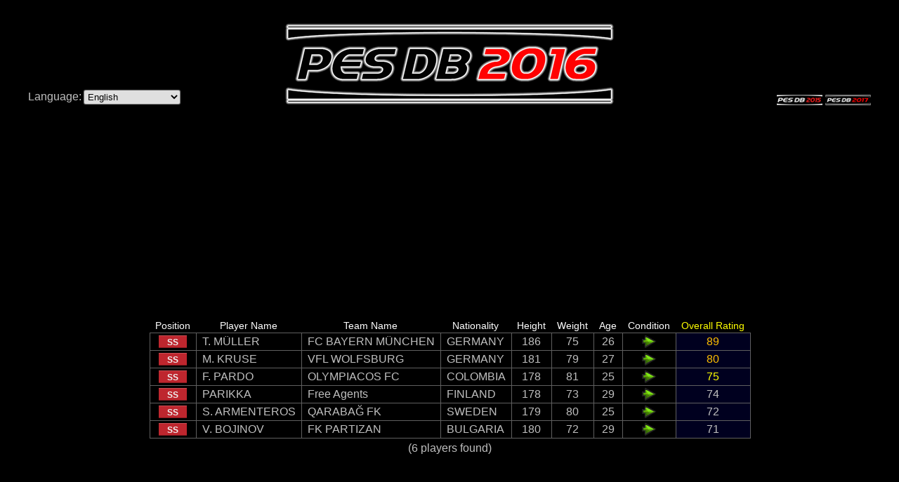

--- FILE ---
content_type: text/html; charset=UTF-8
request_url: https://pesdb.net/pes2016/?scout=10,28,56
body_size: 12799
content:
<!DOCTYPE html>
<html>
  <head>
    <meta charset="UTF-8" />
    <title>PES Database 2016</title>
    <meta name="description" content="Pro Evolution Soccer 2016 Players' Database" />
    <meta name="keywords" content="pesdb.net, pesdb, pesdb2016, pesdb 2016, pes db, pes db 2016, pes database, pes 2016 database, pes database 2016, pesdatabase, pesdatabase2016, pesdatabase 2016, pro evolution soccer database, pro evolution soccer data base, pes, pes2016, pes 2016, Pro Evolution Soccer, Pro Evolution Soccer 2016, Pro Evolution, Pro, Evolution, Soccer, 2016, database, data base, data, base, pes stats, pesstats, pestats, player stats, players stats, player, players, stats, association league, association, lega catenaccio, catenaccio, continental league, continental, galactico league, galactico" />
    <link rel="image_src" href="https://pesdb.net/pes2016/images/pesdb2016_logo.png" />
    <link rel="apple-touch-icon" href="https://pesdb.net/pes2016/images/pesdb2016_logo_square.png" />
    <link rel="stylesheet" type="text/css" href="style.css?t=1732693840" />
    <script type="text/javascript" src="script.js?t=1558613300"></script>
    <meta property="og:type"        content="website" />
    <meta property="og:url"         content="https://pesdb.net/pes2016/?scout=10,28,56" />
    <meta property="og:site_name"   content="pesdb.net" />
    <meta property="og:image"       content="https://pesdb.net/pes2016/images/pesdb2016_logo_square.png" />
    <meta property="og:title"       content="PES Database 2016" />
    <meta property="og:description" content="Pro Evolution Soccer 2016 Players' Database" />
    <script async src="https://pagead2.googlesyndication.com/pagead/js/adsbygoogle.js?client=ca-pub-9490002131879536" crossorigin="anonymous"></script>
    <!-- Google tag (gtag.js) -->
    <script async src="https://www.googletagmanager.com/gtag/js?id=G-Y901C54F5B"></script>
    <script>
      window.dataLayer = window.dataLayer || [];
      function gtag(){dataLayer.push(arguments);}
      gtag('js', new Date());
      gtag('config', 'G-Y901C54F5B');
    </script>
  </head>
  <body>
    <div id="fb-root"></div><script>(function(d, s, id) { var js, fjs = d.getElementsByTagName(s)[0]; if (d.getElementById(id)) return; js = d.createElement(s); js.id = id; js.src = "//connect.facebook.net/en_US/all.js#xfbml=1&appId=267304683401656"; fjs.parentNode.insertBefore(js, fjs); }(document, 'script', 'facebook-jssdk'));</script>
    <div id="top_message" style="display: none;"></div>
    <div id="page">
      <div id="header">
        <div>Language:&nbsp;<select id="select_language" style="margin-top: 97px;"><option value="ara">العربية</option><option value="bra">Português do Brasil</option><option value="chi">繁體中文</option><option value="eng" selected="selected">English</option><option value="fra">Français</option><option value="ger">Deutsch</option><option value="gre">Ελληνικά</option><option value="ita">Italiano</option><option value="jpn">日本語</option><option value="kor">한글</option><option value="mex">Español (México)</option><option value="nld">Nederlands</option><option value="por">Português</option><option value="rus">Русский</option><option value="spa">Español</option><option value="swe">Svenska</option><option value="tur">Türkçe</option><option value="use">English US</option></select></div>
        <div><a href="./"><img src="images/pesdb2016_logo.png" class="pesdb_logo" /></a></div>
        <div>
          <a href="../pes2015/"><img src="images/pesdb2015_logo_small.png" class="pesdb_logo_small" /></a>
          <a href="../pes2017/"><img src="images/pesdb2017_logo_small.png" class="pesdb_logo_small" /></a>
        </div>
        <br style="clear: both;" />
      </div>
      <div id="content">
        <div class="ad_responsive" style="text-aligh: center;">
          <script async src="https://pagead2.googlesyndication.com/pagead/js/adsbygoogle.js?client=ca-pub-9490002131879536" crossorigin="anonymous"></script>
          <ins class="adsbygoogle" style="display:block" data-ad-client="ca-pub-9490002131879536" data-ad-slot="5146461061" data-ad-format="auto" data-full-width-responsive="true"></ins>
          <script>
            (adsbygoogle = window.adsbygoogle || []).push({});
          </script>
        </div>
        <div style="text-align: center; white-space: nowrap;">
          <table class="players">
            <tr><th><a href="./?scout=10,28,56&amp;sort=pos&amp;order=a" rel="nofollow">Position</a></th><th><a href="./?scout=10,28,56&amp;sort=name&amp;order=a" rel="nofollow">Player Name</a></th><th><a href="./?scout=10,28,56&amp;sort=club_team&amp;order=a" rel="nofollow">Team Name</a></th><th><a href="./?scout=10,28,56&amp;sort=nationality&amp;order=a" rel="nofollow">Nationality</a></th><th><a href="./?scout=10,28,56&amp;sort=height" rel="nofollow">Height</a></th><th><a href="./?scout=10,28,56&amp;sort=weight" rel="nofollow">Weight</a></th><th><a href="./?scout=10,28,56&amp;sort=age&amp;order=a" rel="nofollow">Age</a></th><th><a href="./?scout=10,28,56&amp;sort=condition" rel="nofollow">Condition</a></th><th class=" selected"><a href="./?scout=10,28,56&amp;order=a" rel="nofollow">Overall Rating</a></th></tr>
            <tr><td class="posFW"><div title="Second Striker">SS</div></td><td class="left"><a href="./?id=40714">T. MÜLLER</a></td><td class="left"><a href="./?all=1&amp;club_team=%22FC BAYERN MÜNCHEN%22&amp;sort=club_number&amp;order=a" rel="nofollow">FC BAYERN MÜNCHEN</a></td><td class="left"><a href="./?nationality=%22GERMANY%22&amp;sort=national_number&amp;order=a" rel="nofollow">GERMANY</a></td><td>186</td><td>75</td><td>26</td><td class="condition"><img src="images/condition2.png" alt="2" /></td><td class="selected c2">89</td></tr>
            <tr><td class="posFW"><div title="Second Striker">SS</div></td><td class="left"><a href="./?id=63761">M. KRUSE</a></td><td class="left"><a href="./?all=1&amp;club_team=%22VFL WOLFSBURG%22&amp;sort=club_number&amp;order=a" rel="nofollow">VFL WOLFSBURG</a></td><td class="left"><a href="./?nationality=%22GERMANY%22&amp;sort=national_number&amp;order=a" rel="nofollow">GERMANY</a></td><td>181</td><td>79</td><td>27</td><td class="condition"><img src="images/condition2.png" alt="2" /></td><td class="selected c2">80</td></tr>
            <tr><td class="posFW"><div title="Second Striker">SS</div></td><td class="left"><a href="./?id=41637">F. PARDO</a></td><td class="left"><a href="./?all=1&amp;club_team=%22OLYMPIACOS FC%22&amp;sort=club_number&amp;order=a" rel="nofollow">OLYMPIACOS FC</a></td><td class="left"><a href="./?nationality=%22COLOMBIA%22&amp;sort=national_number&amp;order=a" rel="nofollow">COLOMBIA</a></td><td>178</td><td>81</td><td>25</td><td class="condition"><img src="images/condition2.png" alt="2" /></td><td class="selected c1">75</td></tr>
            <tr><td class="posFW"><div title="Second Striker">SS</div></td><td class="left"><a href="./?id=36753">PARIKKA</a></td><td class="left"><a href="./?all=1&amp;club_team=%22FREE%22&amp;sort=club_number&amp;order=a" rel="nofollow">Free Agents</a></td><td class="left"><a href="./?nationality=%22FINLAND%22&amp;sort=national_number&amp;order=a" rel="nofollow">FINLAND</a></td><td>178</td><td>73</td><td>29</td><td class="condition"><img src="images/condition2.png" alt="2" /></td><td class="selected">74</td></tr>
            <tr><td class="posFW"><div title="Second Striker">SS</div></td><td class="left"><a href="./?id=37253">S. ARMENTEROS</a></td><td class="left"><a href="./?all=1&amp;club_team=%22QARABAĞ FK%22&amp;sort=club_number&amp;order=a" rel="nofollow">QARABAĞ FK</a></td><td class="left"><a href="./?nationality=%22SWEDEN%22&amp;sort=national_number&amp;order=a" rel="nofollow">SWEDEN</a></td><td>179</td><td>80</td><td>25</td><td class="condition"><img src="images/condition2.png" alt="2" /></td><td class="selected">72</td></tr>
            <tr><td class="posFW"><div title="Second Striker">SS</div></td><td class="left"><a href="./?id=6736">V. BOJINOV</a></td><td class="left"><a href="./?all=1&amp;club_team=%22FK PARTIZAN%22&amp;sort=club_number&amp;order=a" rel="nofollow">FK PARTIZAN</a></td><td class="left"><a href="./?nationality=%22BULGARIA%22&amp;sort=national_number&amp;order=a" rel="nofollow">BULGARIA</a></td><td>180</td><td>72</td><td>29</td><td class="condition"><img src="images/condition2.png" alt="2" /></td><td class="selected">71</td></tr>
          </table>
          <div class="pages">
            <span style="white-space: nowrap;">(6 players found)</span>
          </div>
        </div>
        <div class="ad_responsive" style="text-aligh: center;">
          <script async src="https://pagead2.googlesyndication.com/pagead/js/adsbygoogle.js?client=ca-pub-9490002131879536" crossorigin="anonymous"></script>
          <ins class="adsbygoogle" style="display:block" data-ad-client="ca-pub-9490002131879536" data-ad-slot="5146461061" data-ad-format="auto" data-full-width-responsive="true"></ins>
          <script>
            (adsbygoogle = window.adsbygoogle || []).push({});
          </script>
        </div>
        <div style="margin: 0px auto; width: 93.75%;">
          <table cellpadding="0" cellspacing="0" style="width: 100%;"><tr><td style="text-align: left; vertical-align: top;">
          <div id="filters">
            <fieldset>
              <legend>Search Conditions</legend>
              <input id="special_agent" type="hidden" value="" />
              <div>Player Name: <input id="name" type="text" value="" /></div>
              <div>Game Mode: <select id="all"><option value="">My Club</option><option value="1">Show All Players</option></select></div>
              <div>Basic Settings: <span id="setFilters1" onclick="showPopup(1)">Set filters</span></div>
              <div>Position Settings: <span id="setFilters2" onclick="showPopup(2)">Set filters</span></div>
              <div>Ability settings: <span id="setFilters3" onclick="showPopup(3)">Set filters</span></div>
              <div>Player Index: <span id="setFilters4" onclick="showPopup(4)">Set filters</span></div>
              <div>League Settings: <span id="setFilters5" onclick="showPopup(5)">Set filters</span></div>
              <div>Scouts: <span id="setFilters6" onclick="showPopup(6)">Set filters</span></div>
              <div>Sort: <select id="sort"><option value="name">Player Name</option><option value="club_number">Squad Number</option><option value="club_team">Team Name</option><option value="league">League</option><option value="myclub_league">League</option><option value="national_number">Squad Number National</option><option value="nationality">Nationality</option><option value="region">Region</option><option value="height">Height</option><option value="weight">Weight</option><option value="age">Age</option><option value="foot">Foot</option><option value="pos">Position</option><option value="GK">Goalkeeper</option><option value="CB">Centre Back</option><option value="LB">Left Back</option><option value="RB">Right Back</option><option value="DMF">Defensive Midfielder</option><option value="CMF">Centre Midfielder</option><option value="LMF">Left Midfielder</option><option value="RMF">Right Midfielder</option><option value="AMF">Attacking Midfielder</option><option value="LWF">Left Wing Forward</option><option value="RWF">Right Wing Forward</option><option value="SS">Second Striker</option><option value="CF">Centre Forward</option><option value="attacking_prowess">Attacking Prowess</option><option value="ball_control">Ball Control</option><option value="dribbling">Dribbling</option><option value="low_pass">Low Pass</option><option value="lofted_pass">Lofted Pass</option><option value="finishing">Finishing</option><option value="place_kicking">Place Kicking</option><option value="swerve">Swerve</option><option value="header">Header</option><option value="defensive_prowess">Defensive Prowess</option><option value="ball_winning">Ball Winning</option><option value="kicking_power">Kicking Power</option><option value="speed">Speed</option><option value="explosive_power">Explosive Power</option><option value="body_balance">Body Balance</option><option value="jump">Jump</option><option value="stamina">Stamina</option><option value="goalkeeping">Goalkeeping</option><option value="catching">Catching</option><option value="clearing">Clearing</option><option value="reflexes">Reflexes</option><option value="coverage">Coverage</option><option value="form">Form</option><option value="injury_resistance">Injury Resistance</option><option value="weak_foot_usage">Weak Foot Usage</option><option value="weak_foot_accuracy">Weak Foot Accuracy</option><option value="condition">Condition</option><option value="overall_rating" selected="selected">Overall Rating</option><option value="playing_style">Playing Style</option><option value="scout_percent">Sign Percentage</option></select></div>
              <div>Order: <select id="order"><option value="a">Ascending Order</option><option value="d" selected="selected">Descending Order</option></select></div>
              <div style="float: left;"><button onclick="clearFilters()">Clear All</button></div>
              <div style="float: right;"><button onclick="submitFilters()">Search</button></div>
            </fieldset>
            <div id="popup_filters">
              <table>
                <tr><td colspan="3" onclick="hidePopup();"></td></tr>
                <tr>
                  <td onclick="hidePopup();"></td>
                  <td class="center">
                    <div id="popup1">
                      <table><tr><td><table>
                        <tr><td>Age:</td><td><select id="age-min"><option value="15" selected="selected">15</option><option value="16">16</option><option value="17">17</option><option value="18">18</option><option value="19">19</option><option value="20">20</option><option value="21">21</option><option value="22">22</option><option value="23">23</option><option value="24">24</option><option value="25">25</option><option value="26">26</option><option value="27">27</option><option value="28">28</option><option value="29">29</option><option value="30">30</option><option value="31">31</option><option value="32">32</option><option value="33">33</option><option value="34">34</option><option value="35">35</option><option value="36">36</option><option value="37">37</option><option value="38">38</option><option value="39">39</option><option value="40">40</option><option value="41">41</option><option value="42">42</option><option value="43">43</option><option value="44">44</option><option value="45">45</option><option value="46">46</option><option value="47">47</option><option value="48">48</option><option value="49">49</option><option value="50">50</option><option value="51">51</option><option value="52">52</option><option value="53">53</option><option value="54">54</option><option value="55">55</option><option value="56">56</option><option value="57">57</option><option value="58">58</option><option value="59">59</option><option value="60">60</option><option value="61">61</option><option value="62">62</option><option value="63">63</option><option value="64">64</option><option value="65">65</option><option value="66">66</option><option value="67">67</option><option value="68">68</option><option value="69">69</option><option value="70">70</option><option value="71">71</option><option value="72">72</option><option value="73">73</option><option value="74">74</option><option value="75">75</option><option value="76">76</option><option value="77">77</option><option value="78">78</option></select>&nbsp;-&nbsp;<select id="age-max"><option value="15">15</option><option value="16">16</option><option value="17">17</option><option value="18">18</option><option value="19">19</option><option value="20">20</option><option value="21">21</option><option value="22">22</option><option value="23">23</option><option value="24">24</option><option value="25">25</option><option value="26">26</option><option value="27">27</option><option value="28">28</option><option value="29">29</option><option value="30">30</option><option value="31">31</option><option value="32">32</option><option value="33">33</option><option value="34">34</option><option value="35">35</option><option value="36">36</option><option value="37">37</option><option value="38">38</option><option value="39">39</option><option value="40">40</option><option value="41">41</option><option value="42">42</option><option value="43">43</option><option value="44">44</option><option value="45">45</option><option value="46">46</option><option value="47">47</option><option value="48">48</option><option value="49">49</option><option value="50">50</option><option value="51">51</option><option value="52">52</option><option value="53">53</option><option value="54">54</option><option value="55">55</option><option value="56">56</option><option value="57">57</option><option value="58">58</option><option value="59">59</option><option value="60">60</option><option value="61">61</option><option value="62">62</option><option value="63">63</option><option value="64">64</option><option value="65">65</option><option value="66">66</option><option value="67">67</option><option value="68">68</option><option value="69">69</option><option value="70">70</option><option value="71">71</option><option value="72">72</option><option value="73">73</option><option value="74">74</option><option value="75">75</option><option value="76">76</option><option value="77">77</option><option value="78" selected="selected">78</option></select></td></tr>
                        <tr><td>Height:</td><td><select id="height-min"><option value="132" selected="selected">132</option><option value="133">133</option><option value="134">134</option><option value="135">135</option><option value="136">136</option><option value="137">137</option><option value="138">138</option><option value="139">139</option><option value="140">140</option><option value="141">141</option><option value="142">142</option><option value="143">143</option><option value="144">144</option><option value="145">145</option><option value="146">146</option><option value="147">147</option><option value="148">148</option><option value="149">149</option><option value="150">150</option><option value="151">151</option><option value="152">152</option><option value="153">153</option><option value="154">154</option><option value="155">155</option><option value="156">156</option><option value="157">157</option><option value="158">158</option><option value="159">159</option><option value="160">160</option><option value="161">161</option><option value="162">162</option><option value="163">163</option><option value="164">164</option><option value="165">165</option><option value="166">166</option><option value="167">167</option><option value="168">168</option><option value="169">169</option><option value="170">170</option><option value="171">171</option><option value="172">172</option><option value="173">173</option><option value="174">174</option><option value="175">175</option><option value="176">176</option><option value="177">177</option><option value="178">178</option><option value="179">179</option><option value="180">180</option><option value="181">181</option><option value="182">182</option><option value="183">183</option><option value="184">184</option><option value="185">185</option><option value="186">186</option><option value="187">187</option><option value="188">188</option><option value="189">189</option><option value="190">190</option><option value="191">191</option><option value="192">192</option><option value="193">193</option><option value="194">194</option><option value="195">195</option><option value="196">196</option><option value="197">197</option><option value="198">198</option><option value="199">199</option><option value="200">200</option><option value="201">201</option><option value="202">202</option><option value="203">203</option><option value="204">204</option><option value="205">205</option><option value="206">206</option><option value="207">207</option><option value="208">208</option><option value="209">209</option><option value="210">210</option><option value="211">211</option><option value="212">212</option><option value="213">213</option><option value="214">214</option><option value="215">215</option><option value="216">216</option><option value="217">217</option><option value="218">218</option><option value="219">219</option><option value="220">220</option><option value="221">221</option><option value="222">222</option><option value="223">223</option><option value="224">224</option><option value="225">225</option><option value="226">226</option><option value="227">227</option><option value="228">228</option><option value="229">229</option><option value="230">230</option><option value="231">231</option><option value="232">232</option><option value="233">233</option><option value="234">234</option><option value="235">235</option><option value="236">236</option><option value="237">237</option><option value="238">238</option><option value="239">239</option><option value="240">240</option><option value="241">241</option><option value="242">242</option><option value="243">243</option><option value="244">244</option><option value="245">245</option><option value="246">246</option><option value="247">247</option><option value="248">248</option><option value="249">249</option><option value="250">250</option><option value="251">251</option><option value="252">252</option><option value="253">253</option><option value="254">254</option><option value="255">255</option><option value="256">256</option><option value="257">257</option><option value="258">258</option><option value="259">259</option></select>&nbsp;-&nbsp;<select id="height-max"><option value="132">132</option><option value="133">133</option><option value="134">134</option><option value="135">135</option><option value="136">136</option><option value="137">137</option><option value="138">138</option><option value="139">139</option><option value="140">140</option><option value="141">141</option><option value="142">142</option><option value="143">143</option><option value="144">144</option><option value="145">145</option><option value="146">146</option><option value="147">147</option><option value="148">148</option><option value="149">149</option><option value="150">150</option><option value="151">151</option><option value="152">152</option><option value="153">153</option><option value="154">154</option><option value="155">155</option><option value="156">156</option><option value="157">157</option><option value="158">158</option><option value="159">159</option><option value="160">160</option><option value="161">161</option><option value="162">162</option><option value="163">163</option><option value="164">164</option><option value="165">165</option><option value="166">166</option><option value="167">167</option><option value="168">168</option><option value="169">169</option><option value="170">170</option><option value="171">171</option><option value="172">172</option><option value="173">173</option><option value="174">174</option><option value="175">175</option><option value="176">176</option><option value="177">177</option><option value="178">178</option><option value="179">179</option><option value="180">180</option><option value="181">181</option><option value="182">182</option><option value="183">183</option><option value="184">184</option><option value="185">185</option><option value="186">186</option><option value="187">187</option><option value="188">188</option><option value="189">189</option><option value="190">190</option><option value="191">191</option><option value="192">192</option><option value="193">193</option><option value="194">194</option><option value="195">195</option><option value="196">196</option><option value="197">197</option><option value="198">198</option><option value="199">199</option><option value="200">200</option><option value="201">201</option><option value="202">202</option><option value="203">203</option><option value="204">204</option><option value="205">205</option><option value="206">206</option><option value="207">207</option><option value="208">208</option><option value="209">209</option><option value="210">210</option><option value="211">211</option><option value="212">212</option><option value="213">213</option><option value="214">214</option><option value="215">215</option><option value="216">216</option><option value="217">217</option><option value="218">218</option><option value="219">219</option><option value="220">220</option><option value="221">221</option><option value="222">222</option><option value="223">223</option><option value="224">224</option><option value="225">225</option><option value="226">226</option><option value="227">227</option><option value="228">228</option><option value="229">229</option><option value="230">230</option><option value="231">231</option><option value="232">232</option><option value="233">233</option><option value="234">234</option><option value="235">235</option><option value="236">236</option><option value="237">237</option><option value="238">238</option><option value="239">239</option><option value="240">240</option><option value="241">241</option><option value="242">242</option><option value="243">243</option><option value="244">244</option><option value="245">245</option><option value="246">246</option><option value="247">247</option><option value="248">248</option><option value="249">249</option><option value="250">250</option><option value="251">251</option><option value="252">252</option><option value="253">253</option><option value="254">254</option><option value="255">255</option><option value="256">256</option><option value="257">257</option><option value="258">258</option><option value="259" selected="selected">259</option></select></td></tr>
                        <tr><td>Weight:</td><td><select id="weight-min"><option value="30" selected="selected">30</option><option value="31">31</option><option value="32">32</option><option value="33">33</option><option value="34">34</option><option value="35">35</option><option value="36">36</option><option value="37">37</option><option value="38">38</option><option value="39">39</option><option value="40">40</option><option value="41">41</option><option value="42">42</option><option value="43">43</option><option value="44">44</option><option value="45">45</option><option value="46">46</option><option value="47">47</option><option value="48">48</option><option value="49">49</option><option value="50">50</option><option value="51">51</option><option value="52">52</option><option value="53">53</option><option value="54">54</option><option value="55">55</option><option value="56">56</option><option value="57">57</option><option value="58">58</option><option value="59">59</option><option value="60">60</option><option value="61">61</option><option value="62">62</option><option value="63">63</option><option value="64">64</option><option value="65">65</option><option value="66">66</option><option value="67">67</option><option value="68">68</option><option value="69">69</option><option value="70">70</option><option value="71">71</option><option value="72">72</option><option value="73">73</option><option value="74">74</option><option value="75">75</option><option value="76">76</option><option value="77">77</option><option value="78">78</option><option value="79">79</option><option value="80">80</option><option value="81">81</option><option value="82">82</option><option value="83">83</option><option value="84">84</option><option value="85">85</option><option value="86">86</option><option value="87">87</option><option value="88">88</option><option value="89">89</option><option value="90">90</option><option value="91">91</option><option value="92">92</option><option value="93">93</option><option value="94">94</option><option value="95">95</option><option value="96">96</option><option value="97">97</option><option value="98">98</option><option value="99">99</option><option value="100">100</option><option value="101">101</option><option value="102">102</option><option value="103">103</option><option value="104">104</option><option value="105">105</option><option value="106">106</option><option value="107">107</option><option value="108">108</option><option value="109">109</option><option value="110">110</option><option value="111">111</option><option value="112">112</option><option value="113">113</option><option value="114">114</option><option value="115">115</option><option value="116">116</option><option value="117">117</option><option value="118">118</option><option value="119">119</option><option value="120">120</option><option value="121">121</option><option value="122">122</option><option value="123">123</option><option value="124">124</option><option value="125">125</option><option value="126">126</option><option value="127">127</option><option value="128">128</option><option value="129">129</option><option value="130">130</option><option value="131">131</option><option value="132">132</option><option value="133">133</option><option value="134">134</option><option value="135">135</option><option value="136">136</option><option value="137">137</option><option value="138">138</option><option value="139">139</option><option value="140">140</option><option value="141">141</option><option value="142">142</option><option value="143">143</option><option value="144">144</option><option value="145">145</option><option value="146">146</option><option value="147">147</option><option value="148">148</option><option value="149">149</option><option value="150">150</option><option value="151">151</option><option value="152">152</option><option value="153">153</option><option value="154">154</option><option value="155">155</option><option value="156">156</option><option value="157">157</option></select>&nbsp;-&nbsp;<select id="weight-max"><option value="30">30</option><option value="31">31</option><option value="32">32</option><option value="33">33</option><option value="34">34</option><option value="35">35</option><option value="36">36</option><option value="37">37</option><option value="38">38</option><option value="39">39</option><option value="40">40</option><option value="41">41</option><option value="42">42</option><option value="43">43</option><option value="44">44</option><option value="45">45</option><option value="46">46</option><option value="47">47</option><option value="48">48</option><option value="49">49</option><option value="50">50</option><option value="51">51</option><option value="52">52</option><option value="53">53</option><option value="54">54</option><option value="55">55</option><option value="56">56</option><option value="57">57</option><option value="58">58</option><option value="59">59</option><option value="60">60</option><option value="61">61</option><option value="62">62</option><option value="63">63</option><option value="64">64</option><option value="65">65</option><option value="66">66</option><option value="67">67</option><option value="68">68</option><option value="69">69</option><option value="70">70</option><option value="71">71</option><option value="72">72</option><option value="73">73</option><option value="74">74</option><option value="75">75</option><option value="76">76</option><option value="77">77</option><option value="78">78</option><option value="79">79</option><option value="80">80</option><option value="81">81</option><option value="82">82</option><option value="83">83</option><option value="84">84</option><option value="85">85</option><option value="86">86</option><option value="87">87</option><option value="88">88</option><option value="89">89</option><option value="90">90</option><option value="91">91</option><option value="92">92</option><option value="93">93</option><option value="94">94</option><option value="95">95</option><option value="96">96</option><option value="97">97</option><option value="98">98</option><option value="99">99</option><option value="100">100</option><option value="101">101</option><option value="102">102</option><option value="103">103</option><option value="104">104</option><option value="105">105</option><option value="106">106</option><option value="107">107</option><option value="108">108</option><option value="109">109</option><option value="110">110</option><option value="111">111</option><option value="112">112</option><option value="113">113</option><option value="114">114</option><option value="115">115</option><option value="116">116</option><option value="117">117</option><option value="118">118</option><option value="119">119</option><option value="120">120</option><option value="121">121</option><option value="122">122</option><option value="123">123</option><option value="124">124</option><option value="125">125</option><option value="126">126</option><option value="127">127</option><option value="128">128</option><option value="129">129</option><option value="130">130</option><option value="131">131</option><option value="132">132</option><option value="133">133</option><option value="134">134</option><option value="135">135</option><option value="136">136</option><option value="137">137</option><option value="138">138</option><option value="139">139</option><option value="140">140</option><option value="141">141</option><option value="142">142</option><option value="143">143</option><option value="144">144</option><option value="145">145</option><option value="146">146</option><option value="147">147</option><option value="148">148</option><option value="149">149</option><option value="150">150</option><option value="151">151</option><option value="152">152</option><option value="153">153</option><option value="154">154</option><option value="155">155</option><option value="156">156</option><option value="157" selected="selected">157</option></select></td></tr>
                        <tr><td>Team Name:</td><td><input id="club_team" type="text" value="" /></td></tr>
                        <tr><td>Nationality:</td><td><input id="nationality" type="text" value="" /></td></tr>
                        <tr><td>Region:</td><td><select id="region" size="5" multiple="multiple"><option value="0" selected="selected">Europe</option><option value="1" selected="selected">Africa</option><option value="2" selected="selected">North &amp; Central America</option><option value="3" selected="selected">South America</option><option value="4" selected="selected">Asia-Oceania</option></select></td></tr>
                        <tr><td>Foot:</td><td><select id="foot"><option value="">Any</option><option value="0">Right foot</option><option value="1">Left foot</option></select></td></tr>
                      </table></td></tr></table>
                      <div style="float: left;"><button onclick="clearFilters(1)">Clear</button></div>
                      <div style="float: right;"><button onclick="hidePopup()">Close</button></div>
                    </div>
                    <div id="popup2">
                      <table><tr><td><table>
                        <tr><td>Position:</td><td><select id="pos" size="13" multiple="multiple"><option value="0" selected="selected">Goalkeeper</option><option value="1" selected="selected">Centre Back</option><option value="2" selected="selected">Left Back</option><option value="3" selected="selected">Right Back</option><option value="4" selected="selected">Defensive Midfielder</option><option value="5" selected="selected">Centre Midfielder</option><option value="6" selected="selected">Left Midfielder</option><option value="7" selected="selected">Right Midfielder</option><option value="8" selected="selected">Attacking Midfielder</option><option value="9" selected="selected">Left Wing Forward</option><option value="10" selected="selected">Right Wing Forward</option><option value="11" selected="selected">Second Striker</option><option value="12" selected="selected">Centre Forward</option></select></td></tr>
                        <tr><td>Goalkeeper:</td><td><select id="GK-min" style="width: 41px;"><option value="0" style="width: 41px;" selected="selected">C</option><option value="1" style="width: 41px;">B</option><option value="2" style="width: 41px;">A</option></select>&nbsp;-&nbsp;<select id="GK-max" style="width: 41px;"><option value="0">C</option><option value="1">B</option><option value="2" selected="selected">A</option></select></td></tr>
                        <tr><td>Centre Back:</td><td><select id="CB-min" style="width: 41px;"><option value="0" style="width: 41px;" selected="selected">C</option><option value="1" style="width: 41px;">B</option><option value="2" style="width: 41px;">A</option></select>&nbsp;-&nbsp;<select id="CB-max" style="width: 41px;"><option value="0">C</option><option value="1">B</option><option value="2" selected="selected">A</option></select></td></tr>
                        <tr><td>Left Back:</td><td><select id="LB-min" style="width: 41px;"><option value="0" style="width: 41px;" selected="selected">C</option><option value="1" style="width: 41px;">B</option><option value="2" style="width: 41px;">A</option></select>&nbsp;-&nbsp;<select id="LB-max" style="width: 41px;"><option value="0">C</option><option value="1">B</option><option value="2" selected="selected">A</option></select></td></tr>
                        <tr><td>Right Back:</td><td><select id="RB-min" style="width: 41px;"><option value="0" style="width: 41px;" selected="selected">C</option><option value="1" style="width: 41px;">B</option><option value="2" style="width: 41px;">A</option></select>&nbsp;-&nbsp;<select id="RB-max" style="width: 41px;"><option value="0">C</option><option value="1">B</option><option value="2" selected="selected">A</option></select></td></tr>
                        <tr><td>Defensive Midfielder:</td><td><select id="DMF-min" style="width: 41px;"><option value="0" style="width: 41px;" selected="selected">C</option><option value="1" style="width: 41px;">B</option><option value="2" style="width: 41px;">A</option></select>&nbsp;-&nbsp;<select id="DMF-max" style="width: 41px;"><option value="0">C</option><option value="1">B</option><option value="2" selected="selected">A</option></select></td></tr>
                        <tr><td>Centre Midfielder:</td><td><select id="CMF-min" style="width: 41px;"><option value="0" style="width: 41px;" selected="selected">C</option><option value="1" style="width: 41px;">B</option><option value="2" style="width: 41px;">A</option></select>&nbsp;-&nbsp;<select id="CMF-max" style="width: 41px;"><option value="0">C</option><option value="1">B</option><option value="2" selected="selected">A</option></select></td></tr>
                        <tr><td>Left Midfielder:</td><td><select id="LMF-min" style="width: 41px;"><option value="0" style="width: 41px;" selected="selected">C</option><option value="1" style="width: 41px;">B</option><option value="2" style="width: 41px;">A</option></select>&nbsp;-&nbsp;<select id="LMF-max" style="width: 41px;"><option value="0">C</option><option value="1">B</option><option value="2" selected="selected">A</option></select></td></tr>
                        <tr><td>Right Midfielder:</td><td><select id="RMF-min" style="width: 41px;"><option value="0" style="width: 41px;" selected="selected">C</option><option value="1" style="width: 41px;">B</option><option value="2" style="width: 41px;">A</option></select>&nbsp;-&nbsp;<select id="RMF-max" style="width: 41px;"><option value="0">C</option><option value="1">B</option><option value="2" selected="selected">A</option></select></td></tr>
                        <tr><td>Attacking Midfielder:</td><td><select id="AMF-min" style="width: 41px;"><option value="0" style="width: 41px;" selected="selected">C</option><option value="1" style="width: 41px;">B</option><option value="2" style="width: 41px;">A</option></select>&nbsp;-&nbsp;<select id="AMF-max" style="width: 41px;"><option value="0">C</option><option value="1">B</option><option value="2" selected="selected">A</option></select></td></tr>
                        <tr><td>Left Wing Forward:</td><td><select id="LWF-min" style="width: 41px;"><option value="0" style="width: 41px;" selected="selected">C</option><option value="1" style="width: 41px;">B</option><option value="2" style="width: 41px;">A</option></select>&nbsp;-&nbsp;<select id="LWF-max" style="width: 41px;"><option value="0">C</option><option value="1">B</option><option value="2" selected="selected">A</option></select></td></tr>
                        <tr><td>Right Wing Forward:</td><td><select id="RWF-min" style="width: 41px;"><option value="0" style="width: 41px;" selected="selected">C</option><option value="1" style="width: 41px;">B</option><option value="2" style="width: 41px;">A</option></select>&nbsp;-&nbsp;<select id="RWF-max" style="width: 41px;"><option value="0">C</option><option value="1">B</option><option value="2" selected="selected">A</option></select></td></tr>
                        <tr><td>Second Striker:</td><td><select id="SS-min" style="width: 41px;"><option value="0" style="width: 41px;" selected="selected">C</option><option value="1" style="width: 41px;">B</option><option value="2" style="width: 41px;">A</option></select>&nbsp;-&nbsp;<select id="SS-max" style="width: 41px;"><option value="0">C</option><option value="1">B</option><option value="2" selected="selected">A</option></select></td></tr>
                        <tr><td>Centre Forward:</td><td><select id="CF-min" style="width: 41px;"><option value="0" style="width: 41px;" selected="selected">C</option><option value="1" style="width: 41px;">B</option><option value="2" style="width: 41px;">A</option></select>&nbsp;-&nbsp;<select id="CF-max" style="width: 41px;"><option value="0">C</option><option value="1">B</option><option value="2" selected="selected">A</option></select></td></tr>
                      </table></td></tr></table>
                      <div style="float: left;"><button onclick="clearFilters(2)">Clear</button></div>
                      <div style="float: right;"><button onclick="hidePopup()">Close</button></div>
                    </div>
                    <div id="popup3">
                      <table><tr><td><table>
                        <tr><td>Attacking Prowess:</td><td><select id="attacking_prowess-min"><option value="40" selected="selected">40</option><option value="41">41</option><option value="42">42</option><option value="43">43</option><option value="44">44</option><option value="45">45</option><option value="46">46</option><option value="47">47</option><option value="48">48</option><option value="49">49</option><option value="50">50</option><option value="51">51</option><option value="52">52</option><option value="53">53</option><option value="54">54</option><option value="55">55</option><option value="56">56</option><option value="57">57</option><option value="58">58</option><option value="59">59</option><option value="60">60</option><option value="61">61</option><option value="62">62</option><option value="63">63</option><option value="64">64</option><option value="65">65</option><option value="66">66</option><option value="67">67</option><option value="68">68</option><option value="69">69</option><option value="70">70</option><option value="71">71</option><option value="72">72</option><option value="73">73</option><option value="74">74</option><option value="75">75</option><option value="76">76</option><option value="77">77</option><option value="78">78</option><option value="79">79</option><option value="80">80</option><option value="81">81</option><option value="82">82</option><option value="83">83</option><option value="84">84</option><option value="85">85</option><option value="86">86</option><option value="87">87</option><option value="88">88</option><option value="89">89</option><option value="90">90</option><option value="91">91</option><option value="92">92</option><option value="93">93</option><option value="94">94</option><option value="95">95</option><option value="96">96</option><option value="97">97</option><option value="98">98</option><option value="99">99</option></select>&nbsp;-&nbsp;<select id="attacking_prowess-max"><option value="40">40</option><option value="41">41</option><option value="42">42</option><option value="43">43</option><option value="44">44</option><option value="45">45</option><option value="46">46</option><option value="47">47</option><option value="48">48</option><option value="49">49</option><option value="50">50</option><option value="51">51</option><option value="52">52</option><option value="53">53</option><option value="54">54</option><option value="55">55</option><option value="56">56</option><option value="57">57</option><option value="58">58</option><option value="59">59</option><option value="60">60</option><option value="61">61</option><option value="62">62</option><option value="63">63</option><option value="64">64</option><option value="65">65</option><option value="66">66</option><option value="67">67</option><option value="68">68</option><option value="69">69</option><option value="70">70</option><option value="71">71</option><option value="72">72</option><option value="73">73</option><option value="74">74</option><option value="75">75</option><option value="76">76</option><option value="77">77</option><option value="78">78</option><option value="79">79</option><option value="80">80</option><option value="81">81</option><option value="82">82</option><option value="83">83</option><option value="84">84</option><option value="85">85</option><option value="86">86</option><option value="87">87</option><option value="88">88</option><option value="89">89</option><option value="90">90</option><option value="91">91</option><option value="92">92</option><option value="93">93</option><option value="94">94</option><option value="95">95</option><option value="96">96</option><option value="97">97</option><option value="98">98</option><option value="99" selected="selected">99</option></select></td></tr>
                        <tr><td>Ball Control:</td><td><select id="ball_control-min"><option value="40" selected="selected">40</option><option value="41">41</option><option value="42">42</option><option value="43">43</option><option value="44">44</option><option value="45">45</option><option value="46">46</option><option value="47">47</option><option value="48">48</option><option value="49">49</option><option value="50">50</option><option value="51">51</option><option value="52">52</option><option value="53">53</option><option value="54">54</option><option value="55">55</option><option value="56">56</option><option value="57">57</option><option value="58">58</option><option value="59">59</option><option value="60">60</option><option value="61">61</option><option value="62">62</option><option value="63">63</option><option value="64">64</option><option value="65">65</option><option value="66">66</option><option value="67">67</option><option value="68">68</option><option value="69">69</option><option value="70">70</option><option value="71">71</option><option value="72">72</option><option value="73">73</option><option value="74">74</option><option value="75">75</option><option value="76">76</option><option value="77">77</option><option value="78">78</option><option value="79">79</option><option value="80">80</option><option value="81">81</option><option value="82">82</option><option value="83">83</option><option value="84">84</option><option value="85">85</option><option value="86">86</option><option value="87">87</option><option value="88">88</option><option value="89">89</option><option value="90">90</option><option value="91">91</option><option value="92">92</option><option value="93">93</option><option value="94">94</option><option value="95">95</option><option value="96">96</option><option value="97">97</option><option value="98">98</option><option value="99">99</option></select>&nbsp;-&nbsp;<select id="ball_control-max"><option value="40">40</option><option value="41">41</option><option value="42">42</option><option value="43">43</option><option value="44">44</option><option value="45">45</option><option value="46">46</option><option value="47">47</option><option value="48">48</option><option value="49">49</option><option value="50">50</option><option value="51">51</option><option value="52">52</option><option value="53">53</option><option value="54">54</option><option value="55">55</option><option value="56">56</option><option value="57">57</option><option value="58">58</option><option value="59">59</option><option value="60">60</option><option value="61">61</option><option value="62">62</option><option value="63">63</option><option value="64">64</option><option value="65">65</option><option value="66">66</option><option value="67">67</option><option value="68">68</option><option value="69">69</option><option value="70">70</option><option value="71">71</option><option value="72">72</option><option value="73">73</option><option value="74">74</option><option value="75">75</option><option value="76">76</option><option value="77">77</option><option value="78">78</option><option value="79">79</option><option value="80">80</option><option value="81">81</option><option value="82">82</option><option value="83">83</option><option value="84">84</option><option value="85">85</option><option value="86">86</option><option value="87">87</option><option value="88">88</option><option value="89">89</option><option value="90">90</option><option value="91">91</option><option value="92">92</option><option value="93">93</option><option value="94">94</option><option value="95">95</option><option value="96">96</option><option value="97">97</option><option value="98">98</option><option value="99" selected="selected">99</option></select></td></tr>
                        <tr><td>Dribbling:</td><td><select id="dribbling-min"><option value="40" selected="selected">40</option><option value="41">41</option><option value="42">42</option><option value="43">43</option><option value="44">44</option><option value="45">45</option><option value="46">46</option><option value="47">47</option><option value="48">48</option><option value="49">49</option><option value="50">50</option><option value="51">51</option><option value="52">52</option><option value="53">53</option><option value="54">54</option><option value="55">55</option><option value="56">56</option><option value="57">57</option><option value="58">58</option><option value="59">59</option><option value="60">60</option><option value="61">61</option><option value="62">62</option><option value="63">63</option><option value="64">64</option><option value="65">65</option><option value="66">66</option><option value="67">67</option><option value="68">68</option><option value="69">69</option><option value="70">70</option><option value="71">71</option><option value="72">72</option><option value="73">73</option><option value="74">74</option><option value="75">75</option><option value="76">76</option><option value="77">77</option><option value="78">78</option><option value="79">79</option><option value="80">80</option><option value="81">81</option><option value="82">82</option><option value="83">83</option><option value="84">84</option><option value="85">85</option><option value="86">86</option><option value="87">87</option><option value="88">88</option><option value="89">89</option><option value="90">90</option><option value="91">91</option><option value="92">92</option><option value="93">93</option><option value="94">94</option><option value="95">95</option><option value="96">96</option><option value="97">97</option><option value="98">98</option><option value="99">99</option></select>&nbsp;-&nbsp;<select id="dribbling-max"><option value="40">40</option><option value="41">41</option><option value="42">42</option><option value="43">43</option><option value="44">44</option><option value="45">45</option><option value="46">46</option><option value="47">47</option><option value="48">48</option><option value="49">49</option><option value="50">50</option><option value="51">51</option><option value="52">52</option><option value="53">53</option><option value="54">54</option><option value="55">55</option><option value="56">56</option><option value="57">57</option><option value="58">58</option><option value="59">59</option><option value="60">60</option><option value="61">61</option><option value="62">62</option><option value="63">63</option><option value="64">64</option><option value="65">65</option><option value="66">66</option><option value="67">67</option><option value="68">68</option><option value="69">69</option><option value="70">70</option><option value="71">71</option><option value="72">72</option><option value="73">73</option><option value="74">74</option><option value="75">75</option><option value="76">76</option><option value="77">77</option><option value="78">78</option><option value="79">79</option><option value="80">80</option><option value="81">81</option><option value="82">82</option><option value="83">83</option><option value="84">84</option><option value="85">85</option><option value="86">86</option><option value="87">87</option><option value="88">88</option><option value="89">89</option><option value="90">90</option><option value="91">91</option><option value="92">92</option><option value="93">93</option><option value="94">94</option><option value="95">95</option><option value="96">96</option><option value="97">97</option><option value="98">98</option><option value="99" selected="selected">99</option></select></td></tr>
                        <tr><td>Low Pass:</td><td><select id="low_pass-min"><option value="40" selected="selected">40</option><option value="41">41</option><option value="42">42</option><option value="43">43</option><option value="44">44</option><option value="45">45</option><option value="46">46</option><option value="47">47</option><option value="48">48</option><option value="49">49</option><option value="50">50</option><option value="51">51</option><option value="52">52</option><option value="53">53</option><option value="54">54</option><option value="55">55</option><option value="56">56</option><option value="57">57</option><option value="58">58</option><option value="59">59</option><option value="60">60</option><option value="61">61</option><option value="62">62</option><option value="63">63</option><option value="64">64</option><option value="65">65</option><option value="66">66</option><option value="67">67</option><option value="68">68</option><option value="69">69</option><option value="70">70</option><option value="71">71</option><option value="72">72</option><option value="73">73</option><option value="74">74</option><option value="75">75</option><option value="76">76</option><option value="77">77</option><option value="78">78</option><option value="79">79</option><option value="80">80</option><option value="81">81</option><option value="82">82</option><option value="83">83</option><option value="84">84</option><option value="85">85</option><option value="86">86</option><option value="87">87</option><option value="88">88</option><option value="89">89</option><option value="90">90</option><option value="91">91</option><option value="92">92</option><option value="93">93</option><option value="94">94</option><option value="95">95</option><option value="96">96</option><option value="97">97</option><option value="98">98</option><option value="99">99</option></select>&nbsp;-&nbsp;<select id="low_pass-max"><option value="40">40</option><option value="41">41</option><option value="42">42</option><option value="43">43</option><option value="44">44</option><option value="45">45</option><option value="46">46</option><option value="47">47</option><option value="48">48</option><option value="49">49</option><option value="50">50</option><option value="51">51</option><option value="52">52</option><option value="53">53</option><option value="54">54</option><option value="55">55</option><option value="56">56</option><option value="57">57</option><option value="58">58</option><option value="59">59</option><option value="60">60</option><option value="61">61</option><option value="62">62</option><option value="63">63</option><option value="64">64</option><option value="65">65</option><option value="66">66</option><option value="67">67</option><option value="68">68</option><option value="69">69</option><option value="70">70</option><option value="71">71</option><option value="72">72</option><option value="73">73</option><option value="74">74</option><option value="75">75</option><option value="76">76</option><option value="77">77</option><option value="78">78</option><option value="79">79</option><option value="80">80</option><option value="81">81</option><option value="82">82</option><option value="83">83</option><option value="84">84</option><option value="85">85</option><option value="86">86</option><option value="87">87</option><option value="88">88</option><option value="89">89</option><option value="90">90</option><option value="91">91</option><option value="92">92</option><option value="93">93</option><option value="94">94</option><option value="95">95</option><option value="96">96</option><option value="97">97</option><option value="98">98</option><option value="99" selected="selected">99</option></select></td></tr>
                        <tr><td>Lofted Pass:</td><td><select id="lofted_pass-min"><option value="40" selected="selected">40</option><option value="41">41</option><option value="42">42</option><option value="43">43</option><option value="44">44</option><option value="45">45</option><option value="46">46</option><option value="47">47</option><option value="48">48</option><option value="49">49</option><option value="50">50</option><option value="51">51</option><option value="52">52</option><option value="53">53</option><option value="54">54</option><option value="55">55</option><option value="56">56</option><option value="57">57</option><option value="58">58</option><option value="59">59</option><option value="60">60</option><option value="61">61</option><option value="62">62</option><option value="63">63</option><option value="64">64</option><option value="65">65</option><option value="66">66</option><option value="67">67</option><option value="68">68</option><option value="69">69</option><option value="70">70</option><option value="71">71</option><option value="72">72</option><option value="73">73</option><option value="74">74</option><option value="75">75</option><option value="76">76</option><option value="77">77</option><option value="78">78</option><option value="79">79</option><option value="80">80</option><option value="81">81</option><option value="82">82</option><option value="83">83</option><option value="84">84</option><option value="85">85</option><option value="86">86</option><option value="87">87</option><option value="88">88</option><option value="89">89</option><option value="90">90</option><option value="91">91</option><option value="92">92</option><option value="93">93</option><option value="94">94</option><option value="95">95</option><option value="96">96</option><option value="97">97</option><option value="98">98</option><option value="99">99</option></select>&nbsp;-&nbsp;<select id="lofted_pass-max"><option value="40">40</option><option value="41">41</option><option value="42">42</option><option value="43">43</option><option value="44">44</option><option value="45">45</option><option value="46">46</option><option value="47">47</option><option value="48">48</option><option value="49">49</option><option value="50">50</option><option value="51">51</option><option value="52">52</option><option value="53">53</option><option value="54">54</option><option value="55">55</option><option value="56">56</option><option value="57">57</option><option value="58">58</option><option value="59">59</option><option value="60">60</option><option value="61">61</option><option value="62">62</option><option value="63">63</option><option value="64">64</option><option value="65">65</option><option value="66">66</option><option value="67">67</option><option value="68">68</option><option value="69">69</option><option value="70">70</option><option value="71">71</option><option value="72">72</option><option value="73">73</option><option value="74">74</option><option value="75">75</option><option value="76">76</option><option value="77">77</option><option value="78">78</option><option value="79">79</option><option value="80">80</option><option value="81">81</option><option value="82">82</option><option value="83">83</option><option value="84">84</option><option value="85">85</option><option value="86">86</option><option value="87">87</option><option value="88">88</option><option value="89">89</option><option value="90">90</option><option value="91">91</option><option value="92">92</option><option value="93">93</option><option value="94">94</option><option value="95">95</option><option value="96">96</option><option value="97">97</option><option value="98">98</option><option value="99" selected="selected">99</option></select></td></tr>
                        <tr><td>Finishing:</td><td><select id="finishing-min"><option value="40" selected="selected">40</option><option value="41">41</option><option value="42">42</option><option value="43">43</option><option value="44">44</option><option value="45">45</option><option value="46">46</option><option value="47">47</option><option value="48">48</option><option value="49">49</option><option value="50">50</option><option value="51">51</option><option value="52">52</option><option value="53">53</option><option value="54">54</option><option value="55">55</option><option value="56">56</option><option value="57">57</option><option value="58">58</option><option value="59">59</option><option value="60">60</option><option value="61">61</option><option value="62">62</option><option value="63">63</option><option value="64">64</option><option value="65">65</option><option value="66">66</option><option value="67">67</option><option value="68">68</option><option value="69">69</option><option value="70">70</option><option value="71">71</option><option value="72">72</option><option value="73">73</option><option value="74">74</option><option value="75">75</option><option value="76">76</option><option value="77">77</option><option value="78">78</option><option value="79">79</option><option value="80">80</option><option value="81">81</option><option value="82">82</option><option value="83">83</option><option value="84">84</option><option value="85">85</option><option value="86">86</option><option value="87">87</option><option value="88">88</option><option value="89">89</option><option value="90">90</option><option value="91">91</option><option value="92">92</option><option value="93">93</option><option value="94">94</option><option value="95">95</option><option value="96">96</option><option value="97">97</option><option value="98">98</option><option value="99">99</option></select>&nbsp;-&nbsp;<select id="finishing-max"><option value="40">40</option><option value="41">41</option><option value="42">42</option><option value="43">43</option><option value="44">44</option><option value="45">45</option><option value="46">46</option><option value="47">47</option><option value="48">48</option><option value="49">49</option><option value="50">50</option><option value="51">51</option><option value="52">52</option><option value="53">53</option><option value="54">54</option><option value="55">55</option><option value="56">56</option><option value="57">57</option><option value="58">58</option><option value="59">59</option><option value="60">60</option><option value="61">61</option><option value="62">62</option><option value="63">63</option><option value="64">64</option><option value="65">65</option><option value="66">66</option><option value="67">67</option><option value="68">68</option><option value="69">69</option><option value="70">70</option><option value="71">71</option><option value="72">72</option><option value="73">73</option><option value="74">74</option><option value="75">75</option><option value="76">76</option><option value="77">77</option><option value="78">78</option><option value="79">79</option><option value="80">80</option><option value="81">81</option><option value="82">82</option><option value="83">83</option><option value="84">84</option><option value="85">85</option><option value="86">86</option><option value="87">87</option><option value="88">88</option><option value="89">89</option><option value="90">90</option><option value="91">91</option><option value="92">92</option><option value="93">93</option><option value="94">94</option><option value="95">95</option><option value="96">96</option><option value="97">97</option><option value="98">98</option><option value="99" selected="selected">99</option></select></td></tr>
                        <tr><td>Place Kicking:</td><td><select id="place_kicking-min"><option value="40" selected="selected">40</option><option value="41">41</option><option value="42">42</option><option value="43">43</option><option value="44">44</option><option value="45">45</option><option value="46">46</option><option value="47">47</option><option value="48">48</option><option value="49">49</option><option value="50">50</option><option value="51">51</option><option value="52">52</option><option value="53">53</option><option value="54">54</option><option value="55">55</option><option value="56">56</option><option value="57">57</option><option value="58">58</option><option value="59">59</option><option value="60">60</option><option value="61">61</option><option value="62">62</option><option value="63">63</option><option value="64">64</option><option value="65">65</option><option value="66">66</option><option value="67">67</option><option value="68">68</option><option value="69">69</option><option value="70">70</option><option value="71">71</option><option value="72">72</option><option value="73">73</option><option value="74">74</option><option value="75">75</option><option value="76">76</option><option value="77">77</option><option value="78">78</option><option value="79">79</option><option value="80">80</option><option value="81">81</option><option value="82">82</option><option value="83">83</option><option value="84">84</option><option value="85">85</option><option value="86">86</option><option value="87">87</option><option value="88">88</option><option value="89">89</option><option value="90">90</option><option value="91">91</option><option value="92">92</option><option value="93">93</option><option value="94">94</option><option value="95">95</option><option value="96">96</option><option value="97">97</option><option value="98">98</option><option value="99">99</option></select>&nbsp;-&nbsp;<select id="place_kicking-max"><option value="40">40</option><option value="41">41</option><option value="42">42</option><option value="43">43</option><option value="44">44</option><option value="45">45</option><option value="46">46</option><option value="47">47</option><option value="48">48</option><option value="49">49</option><option value="50">50</option><option value="51">51</option><option value="52">52</option><option value="53">53</option><option value="54">54</option><option value="55">55</option><option value="56">56</option><option value="57">57</option><option value="58">58</option><option value="59">59</option><option value="60">60</option><option value="61">61</option><option value="62">62</option><option value="63">63</option><option value="64">64</option><option value="65">65</option><option value="66">66</option><option value="67">67</option><option value="68">68</option><option value="69">69</option><option value="70">70</option><option value="71">71</option><option value="72">72</option><option value="73">73</option><option value="74">74</option><option value="75">75</option><option value="76">76</option><option value="77">77</option><option value="78">78</option><option value="79">79</option><option value="80">80</option><option value="81">81</option><option value="82">82</option><option value="83">83</option><option value="84">84</option><option value="85">85</option><option value="86">86</option><option value="87">87</option><option value="88">88</option><option value="89">89</option><option value="90">90</option><option value="91">91</option><option value="92">92</option><option value="93">93</option><option value="94">94</option><option value="95">95</option><option value="96">96</option><option value="97">97</option><option value="98">98</option><option value="99" selected="selected">99</option></select></td></tr>
                        <tr><td>Swerve:</td><td><select id="swerve-min"><option value="40" selected="selected">40</option><option value="41">41</option><option value="42">42</option><option value="43">43</option><option value="44">44</option><option value="45">45</option><option value="46">46</option><option value="47">47</option><option value="48">48</option><option value="49">49</option><option value="50">50</option><option value="51">51</option><option value="52">52</option><option value="53">53</option><option value="54">54</option><option value="55">55</option><option value="56">56</option><option value="57">57</option><option value="58">58</option><option value="59">59</option><option value="60">60</option><option value="61">61</option><option value="62">62</option><option value="63">63</option><option value="64">64</option><option value="65">65</option><option value="66">66</option><option value="67">67</option><option value="68">68</option><option value="69">69</option><option value="70">70</option><option value="71">71</option><option value="72">72</option><option value="73">73</option><option value="74">74</option><option value="75">75</option><option value="76">76</option><option value="77">77</option><option value="78">78</option><option value="79">79</option><option value="80">80</option><option value="81">81</option><option value="82">82</option><option value="83">83</option><option value="84">84</option><option value="85">85</option><option value="86">86</option><option value="87">87</option><option value="88">88</option><option value="89">89</option><option value="90">90</option><option value="91">91</option><option value="92">92</option><option value="93">93</option><option value="94">94</option><option value="95">95</option><option value="96">96</option><option value="97">97</option><option value="98">98</option><option value="99">99</option></select>&nbsp;-&nbsp;<select id="swerve-max"><option value="40">40</option><option value="41">41</option><option value="42">42</option><option value="43">43</option><option value="44">44</option><option value="45">45</option><option value="46">46</option><option value="47">47</option><option value="48">48</option><option value="49">49</option><option value="50">50</option><option value="51">51</option><option value="52">52</option><option value="53">53</option><option value="54">54</option><option value="55">55</option><option value="56">56</option><option value="57">57</option><option value="58">58</option><option value="59">59</option><option value="60">60</option><option value="61">61</option><option value="62">62</option><option value="63">63</option><option value="64">64</option><option value="65">65</option><option value="66">66</option><option value="67">67</option><option value="68">68</option><option value="69">69</option><option value="70">70</option><option value="71">71</option><option value="72">72</option><option value="73">73</option><option value="74">74</option><option value="75">75</option><option value="76">76</option><option value="77">77</option><option value="78">78</option><option value="79">79</option><option value="80">80</option><option value="81">81</option><option value="82">82</option><option value="83">83</option><option value="84">84</option><option value="85">85</option><option value="86">86</option><option value="87">87</option><option value="88">88</option><option value="89">89</option><option value="90">90</option><option value="91">91</option><option value="92">92</option><option value="93">93</option><option value="94">94</option><option value="95">95</option><option value="96">96</option><option value="97">97</option><option value="98">98</option><option value="99" selected="selected">99</option></select></td></tr>
                        <tr><td>Header:</td><td><select id="header-min"><option value="40" selected="selected">40</option><option value="41">41</option><option value="42">42</option><option value="43">43</option><option value="44">44</option><option value="45">45</option><option value="46">46</option><option value="47">47</option><option value="48">48</option><option value="49">49</option><option value="50">50</option><option value="51">51</option><option value="52">52</option><option value="53">53</option><option value="54">54</option><option value="55">55</option><option value="56">56</option><option value="57">57</option><option value="58">58</option><option value="59">59</option><option value="60">60</option><option value="61">61</option><option value="62">62</option><option value="63">63</option><option value="64">64</option><option value="65">65</option><option value="66">66</option><option value="67">67</option><option value="68">68</option><option value="69">69</option><option value="70">70</option><option value="71">71</option><option value="72">72</option><option value="73">73</option><option value="74">74</option><option value="75">75</option><option value="76">76</option><option value="77">77</option><option value="78">78</option><option value="79">79</option><option value="80">80</option><option value="81">81</option><option value="82">82</option><option value="83">83</option><option value="84">84</option><option value="85">85</option><option value="86">86</option><option value="87">87</option><option value="88">88</option><option value="89">89</option><option value="90">90</option><option value="91">91</option><option value="92">92</option><option value="93">93</option><option value="94">94</option><option value="95">95</option><option value="96">96</option><option value="97">97</option><option value="98">98</option><option value="99">99</option></select>&nbsp;-&nbsp;<select id="header-max"><option value="40">40</option><option value="41">41</option><option value="42">42</option><option value="43">43</option><option value="44">44</option><option value="45">45</option><option value="46">46</option><option value="47">47</option><option value="48">48</option><option value="49">49</option><option value="50">50</option><option value="51">51</option><option value="52">52</option><option value="53">53</option><option value="54">54</option><option value="55">55</option><option value="56">56</option><option value="57">57</option><option value="58">58</option><option value="59">59</option><option value="60">60</option><option value="61">61</option><option value="62">62</option><option value="63">63</option><option value="64">64</option><option value="65">65</option><option value="66">66</option><option value="67">67</option><option value="68">68</option><option value="69">69</option><option value="70">70</option><option value="71">71</option><option value="72">72</option><option value="73">73</option><option value="74">74</option><option value="75">75</option><option value="76">76</option><option value="77">77</option><option value="78">78</option><option value="79">79</option><option value="80">80</option><option value="81">81</option><option value="82">82</option><option value="83">83</option><option value="84">84</option><option value="85">85</option><option value="86">86</option><option value="87">87</option><option value="88">88</option><option value="89">89</option><option value="90">90</option><option value="91">91</option><option value="92">92</option><option value="93">93</option><option value="94">94</option><option value="95">95</option><option value="96">96</option><option value="97">97</option><option value="98">98</option><option value="99" selected="selected">99</option></select></td></tr>
                        <tr><td>Defensive Prowess:</td><td><select id="defensive_prowess-min"><option value="40" selected="selected">40</option><option value="41">41</option><option value="42">42</option><option value="43">43</option><option value="44">44</option><option value="45">45</option><option value="46">46</option><option value="47">47</option><option value="48">48</option><option value="49">49</option><option value="50">50</option><option value="51">51</option><option value="52">52</option><option value="53">53</option><option value="54">54</option><option value="55">55</option><option value="56">56</option><option value="57">57</option><option value="58">58</option><option value="59">59</option><option value="60">60</option><option value="61">61</option><option value="62">62</option><option value="63">63</option><option value="64">64</option><option value="65">65</option><option value="66">66</option><option value="67">67</option><option value="68">68</option><option value="69">69</option><option value="70">70</option><option value="71">71</option><option value="72">72</option><option value="73">73</option><option value="74">74</option><option value="75">75</option><option value="76">76</option><option value="77">77</option><option value="78">78</option><option value="79">79</option><option value="80">80</option><option value="81">81</option><option value="82">82</option><option value="83">83</option><option value="84">84</option><option value="85">85</option><option value="86">86</option><option value="87">87</option><option value="88">88</option><option value="89">89</option><option value="90">90</option><option value="91">91</option><option value="92">92</option><option value="93">93</option><option value="94">94</option><option value="95">95</option><option value="96">96</option><option value="97">97</option><option value="98">98</option><option value="99">99</option></select>&nbsp;-&nbsp;<select id="defensive_prowess-max"><option value="40">40</option><option value="41">41</option><option value="42">42</option><option value="43">43</option><option value="44">44</option><option value="45">45</option><option value="46">46</option><option value="47">47</option><option value="48">48</option><option value="49">49</option><option value="50">50</option><option value="51">51</option><option value="52">52</option><option value="53">53</option><option value="54">54</option><option value="55">55</option><option value="56">56</option><option value="57">57</option><option value="58">58</option><option value="59">59</option><option value="60">60</option><option value="61">61</option><option value="62">62</option><option value="63">63</option><option value="64">64</option><option value="65">65</option><option value="66">66</option><option value="67">67</option><option value="68">68</option><option value="69">69</option><option value="70">70</option><option value="71">71</option><option value="72">72</option><option value="73">73</option><option value="74">74</option><option value="75">75</option><option value="76">76</option><option value="77">77</option><option value="78">78</option><option value="79">79</option><option value="80">80</option><option value="81">81</option><option value="82">82</option><option value="83">83</option><option value="84">84</option><option value="85">85</option><option value="86">86</option><option value="87">87</option><option value="88">88</option><option value="89">89</option><option value="90">90</option><option value="91">91</option><option value="92">92</option><option value="93">93</option><option value="94">94</option><option value="95">95</option><option value="96">96</option><option value="97">97</option><option value="98">98</option><option value="99" selected="selected">99</option></select></td></tr>
                        <tr><td>Ball Winning:</td><td><select id="ball_winning-min"><option value="40" selected="selected">40</option><option value="41">41</option><option value="42">42</option><option value="43">43</option><option value="44">44</option><option value="45">45</option><option value="46">46</option><option value="47">47</option><option value="48">48</option><option value="49">49</option><option value="50">50</option><option value="51">51</option><option value="52">52</option><option value="53">53</option><option value="54">54</option><option value="55">55</option><option value="56">56</option><option value="57">57</option><option value="58">58</option><option value="59">59</option><option value="60">60</option><option value="61">61</option><option value="62">62</option><option value="63">63</option><option value="64">64</option><option value="65">65</option><option value="66">66</option><option value="67">67</option><option value="68">68</option><option value="69">69</option><option value="70">70</option><option value="71">71</option><option value="72">72</option><option value="73">73</option><option value="74">74</option><option value="75">75</option><option value="76">76</option><option value="77">77</option><option value="78">78</option><option value="79">79</option><option value="80">80</option><option value="81">81</option><option value="82">82</option><option value="83">83</option><option value="84">84</option><option value="85">85</option><option value="86">86</option><option value="87">87</option><option value="88">88</option><option value="89">89</option><option value="90">90</option><option value="91">91</option><option value="92">92</option><option value="93">93</option><option value="94">94</option><option value="95">95</option><option value="96">96</option><option value="97">97</option><option value="98">98</option><option value="99">99</option></select>&nbsp;-&nbsp;<select id="ball_winning-max"><option value="40">40</option><option value="41">41</option><option value="42">42</option><option value="43">43</option><option value="44">44</option><option value="45">45</option><option value="46">46</option><option value="47">47</option><option value="48">48</option><option value="49">49</option><option value="50">50</option><option value="51">51</option><option value="52">52</option><option value="53">53</option><option value="54">54</option><option value="55">55</option><option value="56">56</option><option value="57">57</option><option value="58">58</option><option value="59">59</option><option value="60">60</option><option value="61">61</option><option value="62">62</option><option value="63">63</option><option value="64">64</option><option value="65">65</option><option value="66">66</option><option value="67">67</option><option value="68">68</option><option value="69">69</option><option value="70">70</option><option value="71">71</option><option value="72">72</option><option value="73">73</option><option value="74">74</option><option value="75">75</option><option value="76">76</option><option value="77">77</option><option value="78">78</option><option value="79">79</option><option value="80">80</option><option value="81">81</option><option value="82">82</option><option value="83">83</option><option value="84">84</option><option value="85">85</option><option value="86">86</option><option value="87">87</option><option value="88">88</option><option value="89">89</option><option value="90">90</option><option value="91">91</option><option value="92">92</option><option value="93">93</option><option value="94">94</option><option value="95">95</option><option value="96">96</option><option value="97">97</option><option value="98">98</option><option value="99" selected="selected">99</option></select></td></tr>
                        <tr><td>Kicking Power:</td><td><select id="kicking_power-min"><option value="40" selected="selected">40</option><option value="41">41</option><option value="42">42</option><option value="43">43</option><option value="44">44</option><option value="45">45</option><option value="46">46</option><option value="47">47</option><option value="48">48</option><option value="49">49</option><option value="50">50</option><option value="51">51</option><option value="52">52</option><option value="53">53</option><option value="54">54</option><option value="55">55</option><option value="56">56</option><option value="57">57</option><option value="58">58</option><option value="59">59</option><option value="60">60</option><option value="61">61</option><option value="62">62</option><option value="63">63</option><option value="64">64</option><option value="65">65</option><option value="66">66</option><option value="67">67</option><option value="68">68</option><option value="69">69</option><option value="70">70</option><option value="71">71</option><option value="72">72</option><option value="73">73</option><option value="74">74</option><option value="75">75</option><option value="76">76</option><option value="77">77</option><option value="78">78</option><option value="79">79</option><option value="80">80</option><option value="81">81</option><option value="82">82</option><option value="83">83</option><option value="84">84</option><option value="85">85</option><option value="86">86</option><option value="87">87</option><option value="88">88</option><option value="89">89</option><option value="90">90</option><option value="91">91</option><option value="92">92</option><option value="93">93</option><option value="94">94</option><option value="95">95</option><option value="96">96</option><option value="97">97</option><option value="98">98</option><option value="99">99</option></select>&nbsp;-&nbsp;<select id="kicking_power-max"><option value="40">40</option><option value="41">41</option><option value="42">42</option><option value="43">43</option><option value="44">44</option><option value="45">45</option><option value="46">46</option><option value="47">47</option><option value="48">48</option><option value="49">49</option><option value="50">50</option><option value="51">51</option><option value="52">52</option><option value="53">53</option><option value="54">54</option><option value="55">55</option><option value="56">56</option><option value="57">57</option><option value="58">58</option><option value="59">59</option><option value="60">60</option><option value="61">61</option><option value="62">62</option><option value="63">63</option><option value="64">64</option><option value="65">65</option><option value="66">66</option><option value="67">67</option><option value="68">68</option><option value="69">69</option><option value="70">70</option><option value="71">71</option><option value="72">72</option><option value="73">73</option><option value="74">74</option><option value="75">75</option><option value="76">76</option><option value="77">77</option><option value="78">78</option><option value="79">79</option><option value="80">80</option><option value="81">81</option><option value="82">82</option><option value="83">83</option><option value="84">84</option><option value="85">85</option><option value="86">86</option><option value="87">87</option><option value="88">88</option><option value="89">89</option><option value="90">90</option><option value="91">91</option><option value="92">92</option><option value="93">93</option><option value="94">94</option><option value="95">95</option><option value="96">96</option><option value="97">97</option><option value="98">98</option><option value="99" selected="selected">99</option></select></td></tr>
                        <tr><td>Speed:</td><td><select id="speed-min"><option value="40" selected="selected">40</option><option value="41">41</option><option value="42">42</option><option value="43">43</option><option value="44">44</option><option value="45">45</option><option value="46">46</option><option value="47">47</option><option value="48">48</option><option value="49">49</option><option value="50">50</option><option value="51">51</option><option value="52">52</option><option value="53">53</option><option value="54">54</option><option value="55">55</option><option value="56">56</option><option value="57">57</option><option value="58">58</option><option value="59">59</option><option value="60">60</option><option value="61">61</option><option value="62">62</option><option value="63">63</option><option value="64">64</option><option value="65">65</option><option value="66">66</option><option value="67">67</option><option value="68">68</option><option value="69">69</option><option value="70">70</option><option value="71">71</option><option value="72">72</option><option value="73">73</option><option value="74">74</option><option value="75">75</option><option value="76">76</option><option value="77">77</option><option value="78">78</option><option value="79">79</option><option value="80">80</option><option value="81">81</option><option value="82">82</option><option value="83">83</option><option value="84">84</option><option value="85">85</option><option value="86">86</option><option value="87">87</option><option value="88">88</option><option value="89">89</option><option value="90">90</option><option value="91">91</option><option value="92">92</option><option value="93">93</option><option value="94">94</option><option value="95">95</option><option value="96">96</option><option value="97">97</option><option value="98">98</option><option value="99">99</option></select>&nbsp;-&nbsp;<select id="speed-max"><option value="40">40</option><option value="41">41</option><option value="42">42</option><option value="43">43</option><option value="44">44</option><option value="45">45</option><option value="46">46</option><option value="47">47</option><option value="48">48</option><option value="49">49</option><option value="50">50</option><option value="51">51</option><option value="52">52</option><option value="53">53</option><option value="54">54</option><option value="55">55</option><option value="56">56</option><option value="57">57</option><option value="58">58</option><option value="59">59</option><option value="60">60</option><option value="61">61</option><option value="62">62</option><option value="63">63</option><option value="64">64</option><option value="65">65</option><option value="66">66</option><option value="67">67</option><option value="68">68</option><option value="69">69</option><option value="70">70</option><option value="71">71</option><option value="72">72</option><option value="73">73</option><option value="74">74</option><option value="75">75</option><option value="76">76</option><option value="77">77</option><option value="78">78</option><option value="79">79</option><option value="80">80</option><option value="81">81</option><option value="82">82</option><option value="83">83</option><option value="84">84</option><option value="85">85</option><option value="86">86</option><option value="87">87</option><option value="88">88</option><option value="89">89</option><option value="90">90</option><option value="91">91</option><option value="92">92</option><option value="93">93</option><option value="94">94</option><option value="95">95</option><option value="96">96</option><option value="97">97</option><option value="98">98</option><option value="99" selected="selected">99</option></select></td></tr>
                      </table></td>
                      <td style="padding-left: 20px;"><table>
                        <tr><td>Explosive Power:</td><td><select id="explosive_power-min"><option value="40" selected="selected">40</option><option value="41">41</option><option value="42">42</option><option value="43">43</option><option value="44">44</option><option value="45">45</option><option value="46">46</option><option value="47">47</option><option value="48">48</option><option value="49">49</option><option value="50">50</option><option value="51">51</option><option value="52">52</option><option value="53">53</option><option value="54">54</option><option value="55">55</option><option value="56">56</option><option value="57">57</option><option value="58">58</option><option value="59">59</option><option value="60">60</option><option value="61">61</option><option value="62">62</option><option value="63">63</option><option value="64">64</option><option value="65">65</option><option value="66">66</option><option value="67">67</option><option value="68">68</option><option value="69">69</option><option value="70">70</option><option value="71">71</option><option value="72">72</option><option value="73">73</option><option value="74">74</option><option value="75">75</option><option value="76">76</option><option value="77">77</option><option value="78">78</option><option value="79">79</option><option value="80">80</option><option value="81">81</option><option value="82">82</option><option value="83">83</option><option value="84">84</option><option value="85">85</option><option value="86">86</option><option value="87">87</option><option value="88">88</option><option value="89">89</option><option value="90">90</option><option value="91">91</option><option value="92">92</option><option value="93">93</option><option value="94">94</option><option value="95">95</option><option value="96">96</option><option value="97">97</option><option value="98">98</option><option value="99">99</option></select>&nbsp;-&nbsp;<select id="explosive_power-max"><option value="40">40</option><option value="41">41</option><option value="42">42</option><option value="43">43</option><option value="44">44</option><option value="45">45</option><option value="46">46</option><option value="47">47</option><option value="48">48</option><option value="49">49</option><option value="50">50</option><option value="51">51</option><option value="52">52</option><option value="53">53</option><option value="54">54</option><option value="55">55</option><option value="56">56</option><option value="57">57</option><option value="58">58</option><option value="59">59</option><option value="60">60</option><option value="61">61</option><option value="62">62</option><option value="63">63</option><option value="64">64</option><option value="65">65</option><option value="66">66</option><option value="67">67</option><option value="68">68</option><option value="69">69</option><option value="70">70</option><option value="71">71</option><option value="72">72</option><option value="73">73</option><option value="74">74</option><option value="75">75</option><option value="76">76</option><option value="77">77</option><option value="78">78</option><option value="79">79</option><option value="80">80</option><option value="81">81</option><option value="82">82</option><option value="83">83</option><option value="84">84</option><option value="85">85</option><option value="86">86</option><option value="87">87</option><option value="88">88</option><option value="89">89</option><option value="90">90</option><option value="91">91</option><option value="92">92</option><option value="93">93</option><option value="94">94</option><option value="95">95</option><option value="96">96</option><option value="97">97</option><option value="98">98</option><option value="99" selected="selected">99</option></select></td></tr>
                        <tr><td>Body Balance:</td><td><select id="body_balance-min"><option value="40" selected="selected">40</option><option value="41">41</option><option value="42">42</option><option value="43">43</option><option value="44">44</option><option value="45">45</option><option value="46">46</option><option value="47">47</option><option value="48">48</option><option value="49">49</option><option value="50">50</option><option value="51">51</option><option value="52">52</option><option value="53">53</option><option value="54">54</option><option value="55">55</option><option value="56">56</option><option value="57">57</option><option value="58">58</option><option value="59">59</option><option value="60">60</option><option value="61">61</option><option value="62">62</option><option value="63">63</option><option value="64">64</option><option value="65">65</option><option value="66">66</option><option value="67">67</option><option value="68">68</option><option value="69">69</option><option value="70">70</option><option value="71">71</option><option value="72">72</option><option value="73">73</option><option value="74">74</option><option value="75">75</option><option value="76">76</option><option value="77">77</option><option value="78">78</option><option value="79">79</option><option value="80">80</option><option value="81">81</option><option value="82">82</option><option value="83">83</option><option value="84">84</option><option value="85">85</option><option value="86">86</option><option value="87">87</option><option value="88">88</option><option value="89">89</option><option value="90">90</option><option value="91">91</option><option value="92">92</option><option value="93">93</option><option value="94">94</option><option value="95">95</option><option value="96">96</option><option value="97">97</option><option value="98">98</option><option value="99">99</option></select>&nbsp;-&nbsp;<select id="body_balance-max"><option value="40">40</option><option value="41">41</option><option value="42">42</option><option value="43">43</option><option value="44">44</option><option value="45">45</option><option value="46">46</option><option value="47">47</option><option value="48">48</option><option value="49">49</option><option value="50">50</option><option value="51">51</option><option value="52">52</option><option value="53">53</option><option value="54">54</option><option value="55">55</option><option value="56">56</option><option value="57">57</option><option value="58">58</option><option value="59">59</option><option value="60">60</option><option value="61">61</option><option value="62">62</option><option value="63">63</option><option value="64">64</option><option value="65">65</option><option value="66">66</option><option value="67">67</option><option value="68">68</option><option value="69">69</option><option value="70">70</option><option value="71">71</option><option value="72">72</option><option value="73">73</option><option value="74">74</option><option value="75">75</option><option value="76">76</option><option value="77">77</option><option value="78">78</option><option value="79">79</option><option value="80">80</option><option value="81">81</option><option value="82">82</option><option value="83">83</option><option value="84">84</option><option value="85">85</option><option value="86">86</option><option value="87">87</option><option value="88">88</option><option value="89">89</option><option value="90">90</option><option value="91">91</option><option value="92">92</option><option value="93">93</option><option value="94">94</option><option value="95">95</option><option value="96">96</option><option value="97">97</option><option value="98">98</option><option value="99" selected="selected">99</option></select></td></tr>
                        <tr><td>Jump:</td><td><select id="jump-min"><option value="40" selected="selected">40</option><option value="41">41</option><option value="42">42</option><option value="43">43</option><option value="44">44</option><option value="45">45</option><option value="46">46</option><option value="47">47</option><option value="48">48</option><option value="49">49</option><option value="50">50</option><option value="51">51</option><option value="52">52</option><option value="53">53</option><option value="54">54</option><option value="55">55</option><option value="56">56</option><option value="57">57</option><option value="58">58</option><option value="59">59</option><option value="60">60</option><option value="61">61</option><option value="62">62</option><option value="63">63</option><option value="64">64</option><option value="65">65</option><option value="66">66</option><option value="67">67</option><option value="68">68</option><option value="69">69</option><option value="70">70</option><option value="71">71</option><option value="72">72</option><option value="73">73</option><option value="74">74</option><option value="75">75</option><option value="76">76</option><option value="77">77</option><option value="78">78</option><option value="79">79</option><option value="80">80</option><option value="81">81</option><option value="82">82</option><option value="83">83</option><option value="84">84</option><option value="85">85</option><option value="86">86</option><option value="87">87</option><option value="88">88</option><option value="89">89</option><option value="90">90</option><option value="91">91</option><option value="92">92</option><option value="93">93</option><option value="94">94</option><option value="95">95</option><option value="96">96</option><option value="97">97</option><option value="98">98</option><option value="99">99</option></select>&nbsp;-&nbsp;<select id="jump-max"><option value="40">40</option><option value="41">41</option><option value="42">42</option><option value="43">43</option><option value="44">44</option><option value="45">45</option><option value="46">46</option><option value="47">47</option><option value="48">48</option><option value="49">49</option><option value="50">50</option><option value="51">51</option><option value="52">52</option><option value="53">53</option><option value="54">54</option><option value="55">55</option><option value="56">56</option><option value="57">57</option><option value="58">58</option><option value="59">59</option><option value="60">60</option><option value="61">61</option><option value="62">62</option><option value="63">63</option><option value="64">64</option><option value="65">65</option><option value="66">66</option><option value="67">67</option><option value="68">68</option><option value="69">69</option><option value="70">70</option><option value="71">71</option><option value="72">72</option><option value="73">73</option><option value="74">74</option><option value="75">75</option><option value="76">76</option><option value="77">77</option><option value="78">78</option><option value="79">79</option><option value="80">80</option><option value="81">81</option><option value="82">82</option><option value="83">83</option><option value="84">84</option><option value="85">85</option><option value="86">86</option><option value="87">87</option><option value="88">88</option><option value="89">89</option><option value="90">90</option><option value="91">91</option><option value="92">92</option><option value="93">93</option><option value="94">94</option><option value="95">95</option><option value="96">96</option><option value="97">97</option><option value="98">98</option><option value="99" selected="selected">99</option></select></td></tr>
                        <tr><td>Stamina:</td><td><select id="stamina-min"><option value="40" selected="selected">40</option><option value="41">41</option><option value="42">42</option><option value="43">43</option><option value="44">44</option><option value="45">45</option><option value="46">46</option><option value="47">47</option><option value="48">48</option><option value="49">49</option><option value="50">50</option><option value="51">51</option><option value="52">52</option><option value="53">53</option><option value="54">54</option><option value="55">55</option><option value="56">56</option><option value="57">57</option><option value="58">58</option><option value="59">59</option><option value="60">60</option><option value="61">61</option><option value="62">62</option><option value="63">63</option><option value="64">64</option><option value="65">65</option><option value="66">66</option><option value="67">67</option><option value="68">68</option><option value="69">69</option><option value="70">70</option><option value="71">71</option><option value="72">72</option><option value="73">73</option><option value="74">74</option><option value="75">75</option><option value="76">76</option><option value="77">77</option><option value="78">78</option><option value="79">79</option><option value="80">80</option><option value="81">81</option><option value="82">82</option><option value="83">83</option><option value="84">84</option><option value="85">85</option><option value="86">86</option><option value="87">87</option><option value="88">88</option><option value="89">89</option><option value="90">90</option><option value="91">91</option><option value="92">92</option><option value="93">93</option><option value="94">94</option><option value="95">95</option><option value="96">96</option><option value="97">97</option><option value="98">98</option><option value="99">99</option></select>&nbsp;-&nbsp;<select id="stamina-max"><option value="40">40</option><option value="41">41</option><option value="42">42</option><option value="43">43</option><option value="44">44</option><option value="45">45</option><option value="46">46</option><option value="47">47</option><option value="48">48</option><option value="49">49</option><option value="50">50</option><option value="51">51</option><option value="52">52</option><option value="53">53</option><option value="54">54</option><option value="55">55</option><option value="56">56</option><option value="57">57</option><option value="58">58</option><option value="59">59</option><option value="60">60</option><option value="61">61</option><option value="62">62</option><option value="63">63</option><option value="64">64</option><option value="65">65</option><option value="66">66</option><option value="67">67</option><option value="68">68</option><option value="69">69</option><option value="70">70</option><option value="71">71</option><option value="72">72</option><option value="73">73</option><option value="74">74</option><option value="75">75</option><option value="76">76</option><option value="77">77</option><option value="78">78</option><option value="79">79</option><option value="80">80</option><option value="81">81</option><option value="82">82</option><option value="83">83</option><option value="84">84</option><option value="85">85</option><option value="86">86</option><option value="87">87</option><option value="88">88</option><option value="89">89</option><option value="90">90</option><option value="91">91</option><option value="92">92</option><option value="93">93</option><option value="94">94</option><option value="95">95</option><option value="96">96</option><option value="97">97</option><option value="98">98</option><option value="99" selected="selected">99</option></select></td></tr>
                        <tr><td>Goalkeeping:</td><td><select id="goalkeeping-min"><option value="40" selected="selected">40</option><option value="41">41</option><option value="42">42</option><option value="43">43</option><option value="44">44</option><option value="45">45</option><option value="46">46</option><option value="47">47</option><option value="48">48</option><option value="49">49</option><option value="50">50</option><option value="51">51</option><option value="52">52</option><option value="53">53</option><option value="54">54</option><option value="55">55</option><option value="56">56</option><option value="57">57</option><option value="58">58</option><option value="59">59</option><option value="60">60</option><option value="61">61</option><option value="62">62</option><option value="63">63</option><option value="64">64</option><option value="65">65</option><option value="66">66</option><option value="67">67</option><option value="68">68</option><option value="69">69</option><option value="70">70</option><option value="71">71</option><option value="72">72</option><option value="73">73</option><option value="74">74</option><option value="75">75</option><option value="76">76</option><option value="77">77</option><option value="78">78</option><option value="79">79</option><option value="80">80</option><option value="81">81</option><option value="82">82</option><option value="83">83</option><option value="84">84</option><option value="85">85</option><option value="86">86</option><option value="87">87</option><option value="88">88</option><option value="89">89</option><option value="90">90</option><option value="91">91</option><option value="92">92</option><option value="93">93</option><option value="94">94</option><option value="95">95</option><option value="96">96</option><option value="97">97</option><option value="98">98</option><option value="99">99</option></select>&nbsp;-&nbsp;<select id="goalkeeping-max"><option value="40">40</option><option value="41">41</option><option value="42">42</option><option value="43">43</option><option value="44">44</option><option value="45">45</option><option value="46">46</option><option value="47">47</option><option value="48">48</option><option value="49">49</option><option value="50">50</option><option value="51">51</option><option value="52">52</option><option value="53">53</option><option value="54">54</option><option value="55">55</option><option value="56">56</option><option value="57">57</option><option value="58">58</option><option value="59">59</option><option value="60">60</option><option value="61">61</option><option value="62">62</option><option value="63">63</option><option value="64">64</option><option value="65">65</option><option value="66">66</option><option value="67">67</option><option value="68">68</option><option value="69">69</option><option value="70">70</option><option value="71">71</option><option value="72">72</option><option value="73">73</option><option value="74">74</option><option value="75">75</option><option value="76">76</option><option value="77">77</option><option value="78">78</option><option value="79">79</option><option value="80">80</option><option value="81">81</option><option value="82">82</option><option value="83">83</option><option value="84">84</option><option value="85">85</option><option value="86">86</option><option value="87">87</option><option value="88">88</option><option value="89">89</option><option value="90">90</option><option value="91">91</option><option value="92">92</option><option value="93">93</option><option value="94">94</option><option value="95">95</option><option value="96">96</option><option value="97">97</option><option value="98">98</option><option value="99" selected="selected">99</option></select></td></tr>
                        <tr><td>Catching:</td><td><select id="catching-min"><option value="40" selected="selected">40</option><option value="41">41</option><option value="42">42</option><option value="43">43</option><option value="44">44</option><option value="45">45</option><option value="46">46</option><option value="47">47</option><option value="48">48</option><option value="49">49</option><option value="50">50</option><option value="51">51</option><option value="52">52</option><option value="53">53</option><option value="54">54</option><option value="55">55</option><option value="56">56</option><option value="57">57</option><option value="58">58</option><option value="59">59</option><option value="60">60</option><option value="61">61</option><option value="62">62</option><option value="63">63</option><option value="64">64</option><option value="65">65</option><option value="66">66</option><option value="67">67</option><option value="68">68</option><option value="69">69</option><option value="70">70</option><option value="71">71</option><option value="72">72</option><option value="73">73</option><option value="74">74</option><option value="75">75</option><option value="76">76</option><option value="77">77</option><option value="78">78</option><option value="79">79</option><option value="80">80</option><option value="81">81</option><option value="82">82</option><option value="83">83</option><option value="84">84</option><option value="85">85</option><option value="86">86</option><option value="87">87</option><option value="88">88</option><option value="89">89</option><option value="90">90</option><option value="91">91</option><option value="92">92</option><option value="93">93</option><option value="94">94</option><option value="95">95</option><option value="96">96</option><option value="97">97</option><option value="98">98</option><option value="99">99</option></select>&nbsp;-&nbsp;<select id="catching-max"><option value="40">40</option><option value="41">41</option><option value="42">42</option><option value="43">43</option><option value="44">44</option><option value="45">45</option><option value="46">46</option><option value="47">47</option><option value="48">48</option><option value="49">49</option><option value="50">50</option><option value="51">51</option><option value="52">52</option><option value="53">53</option><option value="54">54</option><option value="55">55</option><option value="56">56</option><option value="57">57</option><option value="58">58</option><option value="59">59</option><option value="60">60</option><option value="61">61</option><option value="62">62</option><option value="63">63</option><option value="64">64</option><option value="65">65</option><option value="66">66</option><option value="67">67</option><option value="68">68</option><option value="69">69</option><option value="70">70</option><option value="71">71</option><option value="72">72</option><option value="73">73</option><option value="74">74</option><option value="75">75</option><option value="76">76</option><option value="77">77</option><option value="78">78</option><option value="79">79</option><option value="80">80</option><option value="81">81</option><option value="82">82</option><option value="83">83</option><option value="84">84</option><option value="85">85</option><option value="86">86</option><option value="87">87</option><option value="88">88</option><option value="89">89</option><option value="90">90</option><option value="91">91</option><option value="92">92</option><option value="93">93</option><option value="94">94</option><option value="95">95</option><option value="96">96</option><option value="97">97</option><option value="98">98</option><option value="99" selected="selected">99</option></select></td></tr>
                        <tr><td>Clearing:</td><td><select id="clearing-min"><option value="40" selected="selected">40</option><option value="41">41</option><option value="42">42</option><option value="43">43</option><option value="44">44</option><option value="45">45</option><option value="46">46</option><option value="47">47</option><option value="48">48</option><option value="49">49</option><option value="50">50</option><option value="51">51</option><option value="52">52</option><option value="53">53</option><option value="54">54</option><option value="55">55</option><option value="56">56</option><option value="57">57</option><option value="58">58</option><option value="59">59</option><option value="60">60</option><option value="61">61</option><option value="62">62</option><option value="63">63</option><option value="64">64</option><option value="65">65</option><option value="66">66</option><option value="67">67</option><option value="68">68</option><option value="69">69</option><option value="70">70</option><option value="71">71</option><option value="72">72</option><option value="73">73</option><option value="74">74</option><option value="75">75</option><option value="76">76</option><option value="77">77</option><option value="78">78</option><option value="79">79</option><option value="80">80</option><option value="81">81</option><option value="82">82</option><option value="83">83</option><option value="84">84</option><option value="85">85</option><option value="86">86</option><option value="87">87</option><option value="88">88</option><option value="89">89</option><option value="90">90</option><option value="91">91</option><option value="92">92</option><option value="93">93</option><option value="94">94</option><option value="95">95</option><option value="96">96</option><option value="97">97</option><option value="98">98</option><option value="99">99</option></select>&nbsp;-&nbsp;<select id="clearing-max"><option value="40">40</option><option value="41">41</option><option value="42">42</option><option value="43">43</option><option value="44">44</option><option value="45">45</option><option value="46">46</option><option value="47">47</option><option value="48">48</option><option value="49">49</option><option value="50">50</option><option value="51">51</option><option value="52">52</option><option value="53">53</option><option value="54">54</option><option value="55">55</option><option value="56">56</option><option value="57">57</option><option value="58">58</option><option value="59">59</option><option value="60">60</option><option value="61">61</option><option value="62">62</option><option value="63">63</option><option value="64">64</option><option value="65">65</option><option value="66">66</option><option value="67">67</option><option value="68">68</option><option value="69">69</option><option value="70">70</option><option value="71">71</option><option value="72">72</option><option value="73">73</option><option value="74">74</option><option value="75">75</option><option value="76">76</option><option value="77">77</option><option value="78">78</option><option value="79">79</option><option value="80">80</option><option value="81">81</option><option value="82">82</option><option value="83">83</option><option value="84">84</option><option value="85">85</option><option value="86">86</option><option value="87">87</option><option value="88">88</option><option value="89">89</option><option value="90">90</option><option value="91">91</option><option value="92">92</option><option value="93">93</option><option value="94">94</option><option value="95">95</option><option value="96">96</option><option value="97">97</option><option value="98">98</option><option value="99" selected="selected">99</option></select></td></tr>
                        <tr><td>Reflexes:</td><td><select id="reflexes-min"><option value="40" selected="selected">40</option><option value="41">41</option><option value="42">42</option><option value="43">43</option><option value="44">44</option><option value="45">45</option><option value="46">46</option><option value="47">47</option><option value="48">48</option><option value="49">49</option><option value="50">50</option><option value="51">51</option><option value="52">52</option><option value="53">53</option><option value="54">54</option><option value="55">55</option><option value="56">56</option><option value="57">57</option><option value="58">58</option><option value="59">59</option><option value="60">60</option><option value="61">61</option><option value="62">62</option><option value="63">63</option><option value="64">64</option><option value="65">65</option><option value="66">66</option><option value="67">67</option><option value="68">68</option><option value="69">69</option><option value="70">70</option><option value="71">71</option><option value="72">72</option><option value="73">73</option><option value="74">74</option><option value="75">75</option><option value="76">76</option><option value="77">77</option><option value="78">78</option><option value="79">79</option><option value="80">80</option><option value="81">81</option><option value="82">82</option><option value="83">83</option><option value="84">84</option><option value="85">85</option><option value="86">86</option><option value="87">87</option><option value="88">88</option><option value="89">89</option><option value="90">90</option><option value="91">91</option><option value="92">92</option><option value="93">93</option><option value="94">94</option><option value="95">95</option><option value="96">96</option><option value="97">97</option><option value="98">98</option><option value="99">99</option></select>&nbsp;-&nbsp;<select id="reflexes-max"><option value="40">40</option><option value="41">41</option><option value="42">42</option><option value="43">43</option><option value="44">44</option><option value="45">45</option><option value="46">46</option><option value="47">47</option><option value="48">48</option><option value="49">49</option><option value="50">50</option><option value="51">51</option><option value="52">52</option><option value="53">53</option><option value="54">54</option><option value="55">55</option><option value="56">56</option><option value="57">57</option><option value="58">58</option><option value="59">59</option><option value="60">60</option><option value="61">61</option><option value="62">62</option><option value="63">63</option><option value="64">64</option><option value="65">65</option><option value="66">66</option><option value="67">67</option><option value="68">68</option><option value="69">69</option><option value="70">70</option><option value="71">71</option><option value="72">72</option><option value="73">73</option><option value="74">74</option><option value="75">75</option><option value="76">76</option><option value="77">77</option><option value="78">78</option><option value="79">79</option><option value="80">80</option><option value="81">81</option><option value="82">82</option><option value="83">83</option><option value="84">84</option><option value="85">85</option><option value="86">86</option><option value="87">87</option><option value="88">88</option><option value="89">89</option><option value="90">90</option><option value="91">91</option><option value="92">92</option><option value="93">93</option><option value="94">94</option><option value="95">95</option><option value="96">96</option><option value="97">97</option><option value="98">98</option><option value="99" selected="selected">99</option></select></td></tr>
                        <tr><td>Coverage:</td><td><select id="coverage-min"><option value="40" selected="selected">40</option><option value="41">41</option><option value="42">42</option><option value="43">43</option><option value="44">44</option><option value="45">45</option><option value="46">46</option><option value="47">47</option><option value="48">48</option><option value="49">49</option><option value="50">50</option><option value="51">51</option><option value="52">52</option><option value="53">53</option><option value="54">54</option><option value="55">55</option><option value="56">56</option><option value="57">57</option><option value="58">58</option><option value="59">59</option><option value="60">60</option><option value="61">61</option><option value="62">62</option><option value="63">63</option><option value="64">64</option><option value="65">65</option><option value="66">66</option><option value="67">67</option><option value="68">68</option><option value="69">69</option><option value="70">70</option><option value="71">71</option><option value="72">72</option><option value="73">73</option><option value="74">74</option><option value="75">75</option><option value="76">76</option><option value="77">77</option><option value="78">78</option><option value="79">79</option><option value="80">80</option><option value="81">81</option><option value="82">82</option><option value="83">83</option><option value="84">84</option><option value="85">85</option><option value="86">86</option><option value="87">87</option><option value="88">88</option><option value="89">89</option><option value="90">90</option><option value="91">91</option><option value="92">92</option><option value="93">93</option><option value="94">94</option><option value="95">95</option><option value="96">96</option><option value="97">97</option><option value="98">98</option><option value="99">99</option></select>&nbsp;-&nbsp;<select id="coverage-max"><option value="40">40</option><option value="41">41</option><option value="42">42</option><option value="43">43</option><option value="44">44</option><option value="45">45</option><option value="46">46</option><option value="47">47</option><option value="48">48</option><option value="49">49</option><option value="50">50</option><option value="51">51</option><option value="52">52</option><option value="53">53</option><option value="54">54</option><option value="55">55</option><option value="56">56</option><option value="57">57</option><option value="58">58</option><option value="59">59</option><option value="60">60</option><option value="61">61</option><option value="62">62</option><option value="63">63</option><option value="64">64</option><option value="65">65</option><option value="66">66</option><option value="67">67</option><option value="68">68</option><option value="69">69</option><option value="70">70</option><option value="71">71</option><option value="72">72</option><option value="73">73</option><option value="74">74</option><option value="75">75</option><option value="76">76</option><option value="77">77</option><option value="78">78</option><option value="79">79</option><option value="80">80</option><option value="81">81</option><option value="82">82</option><option value="83">83</option><option value="84">84</option><option value="85">85</option><option value="86">86</option><option value="87">87</option><option value="88">88</option><option value="89">89</option><option value="90">90</option><option value="91">91</option><option value="92">92</option><option value="93">93</option><option value="94">94</option><option value="95">95</option><option value="96">96</option><option value="97">97</option><option value="98">98</option><option value="99" selected="selected">99</option></select></td></tr>
                        <tr><td>Form:</td><td><select id="form-min" style="width: 41px;"><option value="1" style="width: 41px;" selected="selected">1</option><option value="2" style="width: 41px;">2</option><option value="3" style="width: 41px;">3</option><option value="4" style="width: 41px;">4</option><option value="5" style="width: 41px;">5</option><option value="6" style="width: 41px;">6</option><option value="7" style="width: 41px;">7</option><option value="8" style="width: 41px;">8</option></select>&nbsp;-&nbsp;<select id="form-max" style="width: 41px;"><option value="1">1</option><option value="2">2</option><option value="3">3</option><option value="4">4</option><option value="5">5</option><option value="6">6</option><option value="7">7</option><option value="8" selected="selected">8</option></select></td></tr>
                        <tr><td>Injury Resistance:</td><td><select id="injury_resistance-min" style="width: 41px;"><option value="1" style="width: 41px;" selected="selected">1</option><option value="2" style="width: 41px;">2</option><option value="3" style="width: 41px;">3</option></select>&nbsp;-&nbsp;<select id="injury_resistance-max" style="width: 41px;"><option value="1">1</option><option value="2">2</option><option value="3" selected="selected">3</option></select></td></tr>
                        <tr><td>Weak Foot Usage:</td><td><select id="weak_foot_usage-min" style="width: 41px;"><option value="1" style="width: 41px;" selected="selected">1</option><option value="2" style="width: 41px;">2</option><option value="3" style="width: 41px;">3</option><option value="4" style="width: 41px;">4</option></select>&nbsp;-&nbsp;<select id="weak_foot_usage-max" style="width: 41px;"><option value="1">1</option><option value="2">2</option><option value="3">3</option><option value="4" selected="selected">4</option></select></td></tr>
                        <tr><td>Weak Foot Accuracy:</td><td><select id="weak_foot_accuracy-min" style="width: 41px;"><option value="1" style="width: 41px;" selected="selected">1</option><option value="2" style="width: 41px;">2</option><option value="3" style="width: 41px;">3</option><option value="4" style="width: 41px;">4</option></select>&nbsp;-&nbsp;<select id="weak_foot_accuracy-max" style="width: 41px;"><option value="1">1</option><option value="2">2</option><option value="3">3</option><option value="4" selected="selected">4</option></select></td></tr>
                        <tr><td>Overall Rating:</td><td><select id="overall_rating-min"><option value="40" selected="selected">40</option><option value="41">41</option><option value="42">42</option><option value="43">43</option><option value="44">44</option><option value="45">45</option><option value="46">46</option><option value="47">47</option><option value="48">48</option><option value="49">49</option><option value="50">50</option><option value="51">51</option><option value="52">52</option><option value="53">53</option><option value="54">54</option><option value="55">55</option><option value="56">56</option><option value="57">57</option><option value="58">58</option><option value="59">59</option><option value="60">60</option><option value="61">61</option><option value="62">62</option><option value="63">63</option><option value="64">64</option><option value="65">65</option><option value="66">66</option><option value="67">67</option><option value="68">68</option><option value="69">69</option><option value="70">70</option><option value="71">71</option><option value="72">72</option><option value="73">73</option><option value="74">74</option><option value="75">75</option><option value="76">76</option><option value="77">77</option><option value="78">78</option><option value="79">79</option><option value="80">80</option><option value="81">81</option><option value="82">82</option><option value="83">83</option><option value="84">84</option><option value="85">85</option><option value="86">86</option><option value="87">87</option><option value="88">88</option><option value="89">89</option><option value="90">90</option><option value="91">91</option><option value="92">92</option><option value="93">93</option><option value="94">94</option><option value="95">95</option><option value="96">96</option><option value="97">97</option><option value="98">98</option><option value="99">99</option></select>&nbsp;-&nbsp;<select id="overall_rating-max"><option value="40">40</option><option value="41">41</option><option value="42">42</option><option value="43">43</option><option value="44">44</option><option value="45">45</option><option value="46">46</option><option value="47">47</option><option value="48">48</option><option value="49">49</option><option value="50">50</option><option value="51">51</option><option value="52">52</option><option value="53">53</option><option value="54">54</option><option value="55">55</option><option value="56">56</option><option value="57">57</option><option value="58">58</option><option value="59">59</option><option value="60">60</option><option value="61">61</option><option value="62">62</option><option value="63">63</option><option value="64">64</option><option value="65">65</option><option value="66">66</option><option value="67">67</option><option value="68">68</option><option value="69">69</option><option value="70">70</option><option value="71">71</option><option value="72">72</option><option value="73">73</option><option value="74">74</option><option value="75">75</option><option value="76">76</option><option value="77">77</option><option value="78">78</option><option value="79">79</option><option value="80">80</option><option value="81">81</option><option value="82">82</option><option value="83">83</option><option value="84">84</option><option value="85">85</option><option value="86">86</option><option value="87">87</option><option value="88">88</option><option value="89">89</option><option value="90">90</option><option value="91">91</option><option value="92">92</option><option value="93">93</option><option value="94">94</option><option value="95">95</option><option value="96">96</option><option value="97">97</option><option value="98">98</option><option value="99" selected="selected">99</option></select></td></tr>
                      </table></td></tr></table>
                      <div style="float: left;"><button onclick="clearFilters(3)">Clear</button></div>
                      <div style="float: right;"><button onclick="hidePopup()">Close</button></div>
                    </div>
                    <div id="popup4">
                      <table><tr><td><table>
                        <tr><td>Playing Style:</td><td><select id="playing_style" size="19" multiple="multiple"><option value="0" selected="selected">---</option><option value="1" selected="selected">Goal Poacher</option><option value="2" selected="selected">Dummy Runner</option><option value="3" selected="selected">Fox in the Box</option><option value="4" selected="selected">Prolific Winger</option><option value="5" selected="selected">Classic No. 10</option><option value="6" selected="selected">Hole Player</option><option value="7" selected="selected">Box-to-Box</option><option value="8" selected="selected">Anchor Man</option><option value="9" selected="selected">The Destroyer</option><option value="10" selected="selected">Extra Frontman</option><option value="11" selected="selected">Offensive Full-back</option><option value="12" selected="selected">Defensive Full-back</option><option value="13" selected="selected">Target Man</option><option value="14" selected="selected">Creative Playmaker</option><option value="15" selected="selected">Build Up</option><option value="16" selected="selected">Solid Player</option><option value="17" selected="selected">Offensive Goalkeeper</option><option value="18" selected="selected">Defensive Goalkeeper</option></select></td></tr>
                        <tr><td colspan="2">&nbsp;</td></tr>
                        <tr><th colspan="2" style="text-align: center;">Player Skills</th></tr>
                        <tr><td>Scissors Feint:</td><td><select id="S01"><option value="">Any</option><option value="0">No</option><option value="1">Yes</option></select></td></tr>
                        <tr><td>Flip Flap:</td><td><select id="S02"><option value="">Any</option><option value="0">No</option><option value="1">Yes</option></select></td></tr>
                        <tr><td>Marseille Turn:</td><td><select id="S03"><option value="">Any</option><option value="0">No</option><option value="1">Yes</option></select></td></tr>
                        <tr><td>Sombrero:</td><td><select id="S04"><option value="">Any</option><option value="0">No</option><option value="1">Yes</option></select></td></tr>
                        <tr><td>Cut Behind &amp; Turn:</td><td><select id="S05"><option value="">Any</option><option value="0">No</option><option value="1">Yes</option></select></td></tr>
                        <tr><td>Heel Trick:</td><td><select id="S06"><option value="">Any</option><option value="0">No</option><option value="1">Yes</option></select></td></tr>
                        <tr><td>Scotch Move:</td><td><select id="S07"><option value="">Any</option><option value="0">No</option><option value="1">Yes</option></select></td></tr>
                        <tr><td>One-touch Pass:</td><td><select id="S08"><option value="">Any</option><option value="0">No</option><option value="1">Yes</option></select></td></tr>
                        <tr><td>Long Range Drive:</td><td><select id="S09"><option value="">Any</option><option value="0">No</option><option value="1">Yes</option></select></td></tr>
                        <tr><td>Knuckle Shot:</td><td><select id="S10"><option value="">Any</option><option value="0">No</option><option value="1">Yes</option></select></td></tr>
                        <tr><td>Acrobatic Finishing:</td><td><select id="S11"><option value="">Any</option><option value="0">No</option><option value="1">Yes</option></select></td></tr>
                      </table></td>
                      <td style="padding-left: 20px;"><table>
                        <tr><td>First-time Shot:</td><td><select id="S12"><option value="">Any</option><option value="0">No</option><option value="1">Yes</option></select></td></tr>
                        <tr><td>Pinpoint Crossing:</td><td><select id="S13"><option value="">Any</option><option value="0">No</option><option value="1">Yes</option></select></td></tr>
                        <tr><td>Outside Curler:</td><td><select id="S14"><option value="">Any</option><option value="0">No</option><option value="1">Yes</option></select></td></tr>
                        <tr><td>Rabona:</td><td><select id="S15"><option value="">Any</option><option value="0">No</option><option value="1">Yes</option></select></td></tr>
                        <tr><td>Super-sub:</td><td><select id="S16"><option value="">Any</option><option value="0">No</option><option value="1">Yes</option></select></td></tr>
                        <tr><td>Track Back:</td><td><select id="S17"><option value="">Any</option><option value="0">No</option><option value="1">Yes</option></select></td></tr>
                        <tr><td>GK Long Throw:</td><td><select id="S18"><option value="">Any</option><option value="0">No</option><option value="1">Yes</option></select></td></tr>
                        <tr><td>Heading:</td><td><select id="S19"><option value="">Any</option><option value="0">No</option><option value="1">Yes</option></select></td></tr>
                        <tr><td>Long Throw:</td><td><select id="S20"><option value="">Any</option><option value="0">No</option><option value="1">Yes</option></select></td></tr>
                        <tr><td>Malicia:</td><td><select id="S21"><option value="">Any</option><option value="0">No</option><option value="1">Yes</option></select></td></tr>
                        <tr><td>Man Marking:</td><td><select id="S22"><option value="">Any</option><option value="0">No</option><option value="1">Yes</option></select></td></tr>
                        <tr><td>Low Lofted Pass:</td><td><select id="S23"><option value="">Any</option><option value="0">No</option><option value="1">Yes</option></select></td></tr>
                        <tr><td>Acrobatic Clear:</td><td><select id="S24"><option value="">Any</option><option value="0">No</option><option value="1">Yes</option></select></td></tr>
                        <tr><td>Captaincy:</td><td><select id="S25"><option value="">Any</option><option value="0">No</option><option value="1">Yes</option></select></td></tr>
                        <tr><td>Fighting Spirit:</td><td><select id="S26"><option value="">Any</option><option value="0">No</option><option value="1">Yes</option></select></td></tr>
                        <tr><td>Weighted Pass:</td><td><select id="S27"><option value="">Any</option><option value="0">No</option><option value="1">Yes</option></select></td></tr>
                        <tr><td>Low Punt Trajectory:</td><td><select id="S28"><option value="">Any</option><option value="0">No</option><option value="1">Yes</option></select></td></tr>
                        <tr><td colspan="2">&nbsp;</td></tr>
                        <tr><th colspan="2" style="text-align: right;">COM Playing Styles</th></tr>
                        <tr><td>Trickster:</td><td><select id="P01"><option value="">Any</option><option value="0">No</option><option value="1">Yes</option></select></td></tr>
                        <tr><td>Mazing Run:</td><td><select id="P02"><option value="">Any</option><option value="0">No</option><option value="1">Yes</option></select></td></tr>
                        <tr><td>Speeding Bullet:</td><td><select id="P03"><option value="">Any</option><option value="0">No</option><option value="1">Yes</option></select></td></tr>
                        <tr><td>Incisive Run:</td><td><select id="P04"><option value="">Any</option><option value="0">No</option><option value="1">Yes</option></select></td></tr>
                        <tr><td>Long Ball Expert:</td><td><select id="P05"><option value="">Any</option><option value="0">No</option><option value="1">Yes</option></select></td></tr>
                        <tr><td>Early Cross:</td><td><select id="P06"><option value="">Any</option><option value="0">No</option><option value="1">Yes</option></select></td></tr>
                        <tr><td>Long Ranger:</td><td><select id="P07"><option value="">Any</option><option value="0">No</option><option value="1">Yes</option></select></td></tr>
                      </table></td></tr></table>
                      <div style="float: left;"><button onclick="clearFilters(4)">Clear</button></div>
                      <div style="float: right;"><button onclick="hidePopup()">Close</button></div>
                    </div>
                    <div id="popup5">
                      <table><tr><td><table>
                        <tr><td>League:</td><td><select id="league" size="27" multiple="multiple"><option value="0" selected="selected">English League</option><option value="1" selected="selected">English 2nd Division</option><option value="2" selected="selected">Ligue 1</option><option value="3" selected="selected">Ligue 2</option><option value="4" selected="selected">Italian League</option><option value="5" selected="selected">Italian 2nd division</option><option value="6" selected="selected">Eredivisie</option><option value="7" selected="selected">LIGA BBVA</option><option value="8" selected="selected">Liga Adelante</option><option value="9" selected="selected">Portugal League</option><option value="10" selected="selected">PEU League</option><option value="11" selected="selected">Other European Teams</option><option value="12" selected="selected">Copa Libertadores</option><option value="13" selected="selected">Copa Sudamericana 2014</option><option value="31" selected="selected">Copa Sudamericana 2015</option><option value="14" selected="selected">Brazilian League</option><option value="15" selected="selected">Argentine League</option><option value="16" selected="selected">Chilean League</option><option value="17" selected="selected">PLA League</option><option value="18" selected="selected">Other Latin American Teams</option><option value="19" selected="selected">AFC Champions League</option><option value="20" selected="selected">PAS League</option><option value="21" selected="selected">Other Teams</option><option value="22" selected="selected">Classic Teams</option><option value="23" selected="selected">Master League</option><option value="24" selected="selected">Free Agents</option><option value="25" selected="selected">Fake Players</option></select></td></tr>
                      </table></td></tr></table>
                      <div style="float: left;"><button onclick="clearFilters(5)">Clear</button></div>
                      <div style="float: right;"><button onclick="hidePopup()">Close</button></div>
                    </div>
                    <div id="popup6">
                      <table><tr><td><table>
                        <tr><td>Scout:</td><td><select id="scout" size="30" multiple="multiple"><option value="0">FREE AGENT</option><option value="1">English League</option><option value="2">French League</option><option value="3">Italian League</option><option value="4">Dutch League</option><option value="5">Portuguese League</option><option value="6">Spanish League</option><option value="7">Brazilian League</option><option value="8">Argentinean League</option><option value="9">Chilean League</option><option value="10" selected="selected">Other (Europe)</option><option value="11">Other (Latin America)</option><option value="12">Other (Asia)</option><option value="13">Europe</option><option value="14">Africa</option><option value="15">North &amp; Central America / South America</option><option value="16">Asia-Oceania</option><option value="17">Goalkeeper</option><option value="18">Centre Back</option><option value="19">Left Back</option><option value="20">Right Back</option><option value="21">Defensive Midfielder</option><option value="22">Centre Midfielder</option><option value="23">Left Midfielder</option><option value="24">Right Midfielder</option><option value="25">Attacking Midfielder</option><option value="26">Left Wing Forward</option><option value="27">Right Wing Forward</option><option value="28" selected="selected">Second Striker</option><option value="29">Centre Forward</option><option value="30">Utility Players</option><option value="31">Attacking Prowess</option><option value="32">Ball Control</option><option value="33">Dribbling</option><option value="34">Low Pass</option><option value="35">Lofted Pass</option><option value="36">Finishing</option><option value="37">Place Kicking</option><option value="38">Swerve</option><option value="39">Header</option><option value="40">Defensive Prowess</option><option value="41">Ball Winning</option><option value="42">Kicking Power</option><option value="43">Speed</option><option value="44">Explosive Power</option><option value="45">Body Balance</option><option value="46">Jump</option><option value="47">Stamina</option><option value="48">Goalkeeping</option><option value="49">Catching</option><option value="50">Clearing</option><option value="51">Reflexes</option><option value="52">Coverage</option><option value="53">Right foot</option><option value="54">Left foot</option><option value="55">U-24</option><option value="56" selected="selected">25-29 year old</option><option value="57">30+</option><option value="58">185cm or Taller</option></select></td></tr>
                        <tr><td>Sign Percentage:</td><td><select id="scout_percent"><option value="">Show All Players</option><option value="100">100.0%</option><option value="50">50.0%</option><option value="33">33.3%</option><option value="25">25.0%</option><option value="20">20.0%</option><option value="16">16.7%</option><option value="14">14.3%</option><option value="12">12.5%</option><option value="11">11.1%</option><option value="10">10.0%</option></select></td></tr>
                      </table></td></tr></table>
                      <div style="float: left;"><button onclick="clearFilters(6)">Clear</button></div>
                      <div style="float: right;"><button onclick="hidePopup()">Close</button></div>
                    </div>
                    <div id="popup0">
                      <div style="width: 271px; height: 480px; overflow: auto;"><table>
                        <tr><th style="color: #bfbfbf; text-align: center;">Basic Info</th></tr>
                        <tr><td style="text-align: left;"><input id="col_club_number" type="checkbox" /><label for="col_club_number">Squad Number</label></td></tr>
                        <tr><td style="text-align: left;"><input id="col_national_number" type="checkbox" /><label for="col_national_number">Squad Number National</label></td></tr>
                        <tr><td style="text-align: left;"><input id="col_pos" type="checkbox" checked="checked" /><label for="col_pos">Position</label></td></tr>
                        <tr><td style="text-align: left;"><input id="col_name" type="checkbox" checked="checked" disabled="disabled" /><label for="col_name">Player Name</label></td></tr>
                        <tr><td style="text-align: left;"><input id="col_shirt_name" type="checkbox" /><label for="col_shirt_name">Name Print</label></td></tr>
                        <tr><td style="text-align: left;"><input id="col_club_team" type="checkbox" checked="checked" /><label for="col_club_team">Team Name</label></td></tr>
                        <tr><td style="text-align: left;"><input id="col_league" type="checkbox" /><label for="col_league">League</label></td></tr>
                        <tr><td style="text-align: left;"><input id="col_region" type="checkbox" /><label for="col_region">Region</label></td></tr>
                        <tr><td style="text-align: left;"><input id="col_nationality" type="checkbox" checked="checked" /><label for="col_nationality">Nationality</label></td></tr>
                        <tr><td style="text-align: left;"><input id="col_height" type="checkbox" checked="checked" /><label for="col_height">Height</label></td></tr>
                        <tr><td style="text-align: left;"><input id="col_weight" type="checkbox" checked="checked" /><label for="col_weight">Weight</label></td></tr>
                        <tr><td style="text-align: left;"><input id="col_age" type="checkbox" checked="checked" /><label for="col_age">Age</label></td></tr>
                        <tr><td style="text-align: left;"><input id="col_foot" type="checkbox" /><label for="col_foot">Foot</label></td></tr>
                        <tr><th style="color: #bfbfbf; text-align: center; padding-top: 20px;">Ability</th></tr>
                        <tr><td style="text-align: left;"><input id="col_attacking_prowess" type="checkbox" /><label for="col_attacking_prowess">Attacking Prowess</label></td></tr>
                        <tr><td style="text-align: left;"><input id="col_ball_control" type="checkbox" /><label for="col_ball_control">Ball Control</label></td></tr>
                        <tr><td style="text-align: left;"><input id="col_dribbling" type="checkbox" /><label for="col_dribbling">Dribbling</label></td></tr>
                        <tr><td style="text-align: left;"><input id="col_low_pass" type="checkbox" /><label for="col_low_pass">Low Pass</label></td></tr>
                        <tr><td style="text-align: left;"><input id="col_lofted_pass" type="checkbox" /><label for="col_lofted_pass">Lofted Pass</label></td></tr>
                        <tr><td style="text-align: left;"><input id="col_finishing" type="checkbox" /><label for="col_finishing">Finishing</label></td></tr>
                        <tr><td style="text-align: left;"><input id="col_place_kicking" type="checkbox" /><label for="col_place_kicking">Place Kicking</label></td></tr>
                        <tr><td style="text-align: left;"><input id="col_swerve" type="checkbox" /><label for="col_swerve">Swerve</label></td></tr>
                        <tr><td style="text-align: left;"><input id="col_header" type="checkbox" /><label for="col_header">Header</label></td></tr>
                        <tr><td style="text-align: left;"><input id="col_defensive_prowess" type="checkbox" /><label for="col_defensive_prowess">Defensive Prowess</label></td></tr>
                        <tr><td style="text-align: left;"><input id="col_ball_winning" type="checkbox" /><label for="col_ball_winning">Ball Winning</label></td></tr>
                        <tr><td style="text-align: left;"><input id="col_kicking_power" type="checkbox" /><label for="col_kicking_power">Kicking Power</label></td></tr>
                        <tr><td style="text-align: left;"><input id="col_speed" type="checkbox" /><label for="col_speed">Speed</label></td></tr>
                        <tr><td style="text-align: left;"><input id="col_explosive_power" type="checkbox" /><label for="col_explosive_power">Explosive Power</label></td></tr>
                        <tr><td style="text-align: left;"><input id="col_body_balance" type="checkbox" /><label for="col_body_balance">Body Balance</label></td></tr>
                        <tr><td style="text-align: left;"><input id="col_jump" type="checkbox" /><label for="col_jump">Jump</label></td></tr>
                        <tr><td style="text-align: left;"><input id="col_stamina" type="checkbox" /><label for="col_stamina">Stamina</label></td></tr>
                        <tr><td style="text-align: left;"><input id="col_goalkeeping" type="checkbox" /><label for="col_goalkeeping">Goalkeeping</label></td></tr>
                        <tr><td style="text-align: left;"><input id="col_catching" type="checkbox" /><label for="col_catching">Catching</label></td></tr>
                        <tr><td style="text-align: left;"><input id="col_clearing" type="checkbox" /><label for="col_clearing">Clearing</label></td></tr>
                        <tr><td style="text-align: left;"><input id="col_reflexes" type="checkbox" /><label for="col_reflexes">Reflexes</label></td></tr>
                        <tr><td style="text-align: left;"><input id="col_coverage" type="checkbox" /><label for="col_coverage">Coverage</label></td></tr>
                        <tr><td style="text-align: left;"><input id="col_form" type="checkbox" /><label for="col_form">Form</label></td></tr>
                        <tr><td style="text-align: left;"><input id="col_injury_resistance" type="checkbox" /><label for="col_injury_resistance">Injury Resistance</label></td></tr>
                        <tr><td style="text-align: left;"><input id="col_weak_foot_usage" type="checkbox" /><label for="col_weak_foot_usage">Weak Foot Usage</label></td></tr>
                        <tr><td style="text-align: left;"><input id="col_weak_foot_accuracy" type="checkbox" /><label for="col_weak_foot_accuracy">Weak Foot Accuracy</label></td></tr>
                        <tr><td style="text-align: left;"><input id="col_condition" type="checkbox" checked="checked" /><label for="col_condition">Condition</label></td></tr>
                        <tr><th style="color: #bfbfbf; text-align: center; padding-top: 20px;">Overall Rating</th></tr>
                        <tr><td style="text-align: left;"><input id="col_overall_rating" type="checkbox" checked="checked" /><label for="col_overall_rating">Overall Rating</label></td></tr>
                        <tr><th style="color: #bfbfbf; text-align: center; padding-top: 20px;">Position (A, B, C)</th></tr>
                        <tr><td style="text-align: left;"><input id="col_GK" type="checkbox" /><label for="col_GK">Goalkeeper</label></td></tr>
                        <tr><td style="text-align: left;"><input id="col_CB" type="checkbox" /><label for="col_CB">Centre Back</label></td></tr>
                        <tr><td style="text-align: left;"><input id="col_LB" type="checkbox" /><label for="col_LB">Left Back</label></td></tr>
                        <tr><td style="text-align: left;"><input id="col_RB" type="checkbox" /><label for="col_RB">Right Back</label></td></tr>
                        <tr><td style="text-align: left;"><input id="col_DMF" type="checkbox" /><label for="col_DMF">Defensive Midfielder</label></td></tr>
                        <tr><td style="text-align: left;"><input id="col_CMF" type="checkbox" /><label for="col_CMF">Centre Midfielder</label></td></tr>
                        <tr><td style="text-align: left;"><input id="col_LMF" type="checkbox" /><label for="col_LMF">Left Midfielder</label></td></tr>
                        <tr><td style="text-align: left;"><input id="col_RMF" type="checkbox" /><label for="col_RMF">Right Midfielder</label></td></tr>
                        <tr><td style="text-align: left;"><input id="col_AMF" type="checkbox" /><label for="col_AMF">Attacking Midfielder</label></td></tr>
                        <tr><td style="text-align: left;"><input id="col_LWF" type="checkbox" /><label for="col_LWF">Left Wing Forward</label></td></tr>
                        <tr><td style="text-align: left;"><input id="col_RWF" type="checkbox" /><label for="col_RWF">Right Wing Forward</label></td></tr>
                        <tr><td style="text-align: left;"><input id="col_SS" type="checkbox" /><label for="col_SS">Second Striker</label></td></tr>
                        <tr><td style="text-align: left;"><input id="col_CF" type="checkbox" /><label for="col_CF">Centre Forward</label></td></tr>
                        <tr><th style="color: #bfbfbf; text-align: center; padding-top: 20px;">Playing Styles</th></tr>
                        <tr><td style="text-align: left;"><input id="col_playing_style" type="checkbox" /><label for="col_playing_style">Playing Style</label></td></tr>
                        <tr><td style="text-align: left;"><input id="col_P01" type="checkbox" /><label for="col_P01">Trickster</label></td></tr>
                        <tr><td style="text-align: left;"><input id="col_P02" type="checkbox" /><label for="col_P02">Mazing Run</label></td></tr>
                        <tr><td style="text-align: left;"><input id="col_P03" type="checkbox" /><label for="col_P03">Speeding Bullet</label></td></tr>
                        <tr><td style="text-align: left;"><input id="col_P04" type="checkbox" /><label for="col_P04">Incisive Run</label></td></tr>
                        <tr><td style="text-align: left;"><input id="col_P05" type="checkbox" /><label for="col_P05">Long Ball Expert</label></td></tr>
                        <tr><td style="text-align: left;"><input id="col_P06" type="checkbox" /><label for="col_P06">Early Cross</label></td></tr>
                        <tr><td style="text-align: left;"><input id="col_P07" type="checkbox" /><label for="col_P07">Long Ranger</label></td></tr>
                        <tr><th style="color: #bfbfbf; text-align: center; padding-top: 20px;">Player Skills</th></tr>
                        <tr><td style="text-align: left;"><input id="col_S01" type="checkbox" /><label for="col_S01">Scissors Feint</label></td></tr>
                        <tr><td style="text-align: left;"><input id="col_S02" type="checkbox" /><label for="col_S02">Flip Flap</label></td></tr>
                        <tr><td style="text-align: left;"><input id="col_S03" type="checkbox" /><label for="col_S03">Marseille Turn</label></td></tr>
                        <tr><td style="text-align: left;"><input id="col_S04" type="checkbox" /><label for="col_S04">Sombrero</label></td></tr>
                        <tr><td style="text-align: left;"><input id="col_S05" type="checkbox" /><label for="col_S05">Cut Behind &amp; Turn</label></td></tr>
                        <tr><td style="text-align: left;"><input id="col_S06" type="checkbox" /><label for="col_S06">Heel Trick</label></td></tr>
                        <tr><td style="text-align: left;"><input id="col_S07" type="checkbox" /><label for="col_S07">Scotch Move</label></td></tr>
                        <tr><td style="text-align: left;"><input id="col_S08" type="checkbox" /><label for="col_S08">One-touch Pass</label></td></tr>
                        <tr><td style="text-align: left;"><input id="col_S09" type="checkbox" /><label for="col_S09">Long Range Drive</label></td></tr>
                        <tr><td style="text-align: left;"><input id="col_S10" type="checkbox" /><label for="col_S10">Knuckle Shot</label></td></tr>
                        <tr><td style="text-align: left;"><input id="col_S11" type="checkbox" /><label for="col_S11">Acrobatic Finishing</label></td></tr>
                        <tr><td style="text-align: left;"><input id="col_S12" type="checkbox" /><label for="col_S12">First-time Shot</label></td></tr>
                        <tr><td style="text-align: left;"><input id="col_S13" type="checkbox" /><label for="col_S13">Pinpoint Crossing</label></td></tr>
                        <tr><td style="text-align: left;"><input id="col_S14" type="checkbox" /><label for="col_S14">Outside Curler</label></td></tr>
                        <tr><td style="text-align: left;"><input id="col_S15" type="checkbox" /><label for="col_S15">Rabona</label></td></tr>
                        <tr><td style="text-align: left;"><input id="col_S16" type="checkbox" /><label for="col_S16">Super-sub</label></td></tr>
                        <tr><td style="text-align: left;"><input id="col_S17" type="checkbox" /><label for="col_S17">Track Back</label></td></tr>
                        <tr><td style="text-align: left;"><input id="col_S18" type="checkbox" /><label for="col_S18">GK Long Throw</label></td></tr>
                        <tr><td style="text-align: left;"><input id="col_S19" type="checkbox" /><label for="col_S19">Heading</label></td></tr>
                        <tr><td style="text-align: left;"><input id="col_S20" type="checkbox" /><label for="col_S20">Long Throw</label></td></tr>
                        <tr><td style="text-align: left;"><input id="col_S21" type="checkbox" /><label for="col_S21">Malicia</label></td></tr>
                        <tr><td style="text-align: left;"><input id="col_S22" type="checkbox" /><label for="col_S22">Man Marking</label></td></tr>
                        <tr><td style="text-align: left;"><input id="col_S23" type="checkbox" /><label for="col_S23">Low Lofted Pass</label></td></tr>
                        <tr><td style="text-align: left;"><input id="col_S24" type="checkbox" /><label for="col_S24">Acrobatic Clear</label></td></tr>
                        <tr><td style="text-align: left;"><input id="col_S25" type="checkbox" /><label for="col_S25">Captaincy</label></td></tr>
                        <tr><td style="text-align: left;"><input id="col_S26" type="checkbox" /><label for="col_S26">Fighting Spirit</label></td></tr>
                        <tr><td style="text-align: left;"><input id="col_S27" type="checkbox" /><label for="col_S27">Weighted Pass</label></td></tr>
                        <tr><td style="text-align: left;"><input id="col_S28" type="checkbox" /><label for="col_S28">Low Punt Trajectory</label></td></tr>
                        <tr><th style="color: #bfbfbf; text-align: center; padding-top: 20px;">Other</th></tr>
                        <tr><td style="text-align: left;"><input id="col_scout_percent" type="checkbox" /><label for="col_scout_percent">Sign Percentage</label></td></tr>
                      </table></div>
                      <div style="float: left;"><button onclick="hidePopup()">Close</button></div>
                      <div style="float: right;"><button onclick="submitColumns()">Apply *</button></div>
                      <div style="clear: both; font-size: 10px; text-align: justify; padding-top: 10px; white-space: normal;">* This setting is stored in cookies.<br />You have to allow cookies in your browser, in order to remember this setting.</div>
                    </div>
                  </td>
                  <td onclick="hidePopup();"></td>  
                </tr>
                <tr><td colspan="3" onclick="hidePopup();"></td></tr>
              </table>
            </div>
            <div style="margin-top: 10px; text-align: center;"><button onclick="showPopup(0)">Settings</button></div>
          </div>
          </td><td style="text-align: center; vertical-align: top; padding-top: 55px;">
        <div style="margin: auto; padding: 100px 0px; max-width: 400px; background-color: #1f1f1f; line-height: 25px; text-align: center;">Enjoying pesdb.net?<br />You can support the site with a small <a href="?page=donate">donation</a>.</div>
          </td><td style="text-align: right; vertical-align: top;">
          <div id="friendly_sites">
            <fieldset>
              <legend>Friendly sites</legend>
              <div class="scrolling_banners_shadow_top"></div>
              <div id="scrolling_banners">
                <div style="margin: 0px;">
                  <a href="http://www.wehellas.gr/"                target="_blank"><img src="images/banners/wehellas.jpg"                  alt="wehellas.gr"                 title="WeHellas" /></a>
                  <a href="http://pesgp.net/"                      target="_blank"><img src="images/banners/pesgp2016.png"                 alt="pesgp.net"                   title="PES GamePlan 2016" /></a>
                  <a href="http://pesnews.net/"                    target="_blank"><img src="images/banners/pesnews.jpg"                   alt="pesnews.net"                 title="PES News: All news about PES in one site!" /></a>
                  <a href="http://www.pesfanportugal.com/"         target="_blank"><img src="images/banners/pesfanportugal.png"            alt="pesfanportugal.com"          title="PES Fan Portugal" /></a>
                  <a href="http://blog.pesgalaxy.com/"             target="_blank"><img src="images/banners/pesgalaxy.png"                 alt="blog.pesgalaxy.com"          title="PES Galaxy" /></a>
                  <a href="http://pesmanager.net/"                 target="_blank"><img src="images/banners/pesmanager.png"                alt="pesmanager.net"              title="PES Manager" /></a>
                  <a href="http://pespatchs.com/"                  target="_blank"><img src="images/banners/pespatchs.png"                 alt="pespatchs.com"               title="PES Patchs" /></a>
                  <a href="http://illusion-game.com/pes/index.php" target="_blank"><img src="images/banners/illusion-game.png"             alt="illusion-game.com/pes"       title="Турниры по PES" /></a>
                  <a href="http://www.boleirosvirtualclube.com.br/"target="_blank"><img src="images/banners/boleirosvirtualclube-2015.jpg" alt="boleirosvirtualclube.com.br" title="Boleiros Virtual Clube" /></a>
                  <a href="http://proevolutionpes.jimdo.com/"      target="_blank"><img src="images/banners/proevolutionpes.png"           alt="proevolutionpes.jimdo.com"   title="Benvenuti su proevolutionpes!" /></a>
                  <a href="http://www.ligamypes.com.br/"           target="_blank"><img src="images/banners/ligamypes.png"                 alt="ligamypes.com.br"            title="Liga My Pes" /></a>
                  <a href="http://balonpes.foroactivo.com/"        target="_blank"><img src="images/banners/balonpes.png"                  alt="balonpes.foroactivo.com"     title="BALONPES" /></a>
                  <a href="http://ligafenixultimate.com.br/"       target="_blank"><img src="images/banners/ligafenixultimate.png"         alt="ligafenixultimate.com.br"    title="Liga Fênix Ultimate" /></a>
                  <a href="http://www.ketubanjiwa.com/"            target="_blank"><img src="images/banners/ketubanjiwa.png"               alt="ketubanjiwa.com"             title="Ketuban Jiwa - PES Patch - FIFA Mods" /></a>
                  <a href="http://www.pesupdate.com/"              target="_blank"><img src="images/banners/pesupdate.png"                 alt="pesupdate.com"               title="PES Update Pro Evolution Soccer" /></a>
                  <a href="http://pesmexico.com.mx/"               target="_blank"><img src="images/banners/pesmexico.jpg"                 alt="pesmexico.com.mx"            title="PESMEXICO - INICIO" /></a>
                  <a href="http://www.patch-pes4u.com/"            target="_blank"><img src="images/banners/patch-pes4u.jpg"               alt="patch-pes4u.com"             title="موقع باتش بيس  فور يو لاخر واحدث باتشات بيس patch-pes4u 2016/2017" /></a>
                </div>
              </div>
              <div class="scrolling_banners_shadow_bottom"></div>
            </fieldset>
            <div style="margin-top: 10px; text-align: center;"><button onclick="document.location.href='index.php?page=banner_exchange'">Banner Exchange</button></div>
          </div>
          <script>
            function createKeyframes_for_scrolling_banners()
            {
              var innerDiv = document.getElementById('scrolling_banners').getElementsByTagName('div')[0];
              var h = innerDiv.offsetHeight + 10; //10 pixels is the margin-bottom of each <img />
              var cssKeyframes =       '@keyframes scrolling_banners_animation { 0% { margin-top: 0px; } 100% { margin-top: -'+ h +'px; } }';
              cssKeyframes += ' @-webkit-keyframes scrolling_banners_animation { 0% { margin-top: 0px; } 100% { margin-top: -'+ h +'px; } }';
              cssKeyframes += ' #scrolling_banners > div';
              cssKeyframes += ' {';
              cssKeyframes +=         ' animation: scrolling_banners_animation 15s linear 0ms infinite;'; //All other modern browsers
              cssKeyframes += ' -webkit-animation: scrolling_banners_animation 15s linear 0ms infinite;'; //Safari and Chrome
              cssKeyframes += ' }';
              cssKeyframes += ' #scrolling_banners > div:hover';
              cssKeyframes += ' {';
              cssKeyframes +=         ' animation-play-state: paused;';
              cssKeyframes += ' -webkit-animation-play-state: paused;';
              cssKeyframes += ' }';
              
              innerDiv.innerHTML += innerDiv.innerHTML;
              var StyleTag = document.createElement('style');
              StyleTag.innerHTML = cssKeyframes;
              document.head.appendChild(StyleTag);
            }
            
            if(navigator.appName == 'Microsoft Internet Explorer' && parseFloat(navigator.appVersion) < 5)
            {
              //This browser does not support CSS3
            }
            else
            {
              document.getElementById('scrolling_banners').setAttribute('class', 'scrolling_banners');
              setTimeout('createKeyframes_for_scrolling_banners()', 2000);
            }
          </script>
          </td></tr></table>
        </div>
        <div style="margin: 0px auto; width: 93.75%; clear: both;">
          <div id="donate">
            <form action="https://www.paypal.com/cgi-bin/webscr" method="post" target="_blank">
              <input type="hidden" name="business" value="donate@pesdb.net" />
              <input type="hidden" name="cmd" value="_donations" />
              <input type="hidden" name="currency_code" value="EUR" />
              <input type="image" name="submit" src="images/paypal_donate.gif" alt="Donate" />
            </form>
          </div>
          <div style="clear: both;"></div>
        </div>
      </div>
      <div id="footer">
        <div><div><a href="https://www.facebook.com/pesdb" target="_blank" rel="nofollow">Like pesdb on Facebook</a></div><div class="fb-like" data-href="https://www.facebook.com/pesdb" data-width="150" data-colorscheme="dark" data-layout="button_count" data-show-faces="false" data-send="false"></div></div>
        <div style="margin-top: -16px;">The attributes displayed are those the player will have when he reaches Level 30.<br />
        Players have been exported from PES 2016 <b>DataPack 4.00</b> (Incl. LiveUpdate 2016/05/26)<br />
        Copyright 2015-2016 &copy; pesdb.net - All rights reserved.<br />
        <a href="./?page=privacy_policy">Privacy Policy</a><span style="padding: 0px 20px;"></span><a href="./?delete_cookies" title="Delete cookies set by pesdb.net" rel="nofollow">Delete cookies</a></div>
        <div>
          <div>Contact:</div>
          <a href="./?page=contact">Click here to send a comment</a><br />
          <a href="http://www.wehellas.gr/forum/index.php?showforum=179" target="_blank">Click here to visit the official forum</a>&nbsp;<img border="0" src="images/wehellas_logo.png" alt="" title="WeHellas Forum" style="width: 16px; height: 20px; margin-top: -20px; margin-bottom: -4px;" />
        </div>
        <br style="clear: both;" />
      </div>
    </div>
  </body>
</html>

--- FILE ---
content_type: text/html; charset=utf-8
request_url: https://www.google.com/recaptcha/api2/aframe
body_size: 262
content:
<!DOCTYPE HTML><html><head><meta http-equiv="content-type" content="text/html; charset=UTF-8"></head><body><script nonce="ic6XhcBZ5csrWWbwucJ2mg">/** Anti-fraud and anti-abuse applications only. See google.com/recaptcha */ try{var clients={'sodar':'https://pagead2.googlesyndication.com/pagead/sodar?'};window.addEventListener("message",function(a){try{if(a.source===window.parent){var b=JSON.parse(a.data);var c=clients[b['id']];if(c){var d=document.createElement('img');d.src=c+b['params']+'&rc='+(localStorage.getItem("rc::a")?sessionStorage.getItem("rc::b"):"");window.document.body.appendChild(d);sessionStorage.setItem("rc::e",parseInt(sessionStorage.getItem("rc::e")||0)+1);localStorage.setItem("rc::h",'1770004470084');}}}catch(b){}});window.parent.postMessage("_grecaptcha_ready", "*");}catch(b){}</script></body></html>